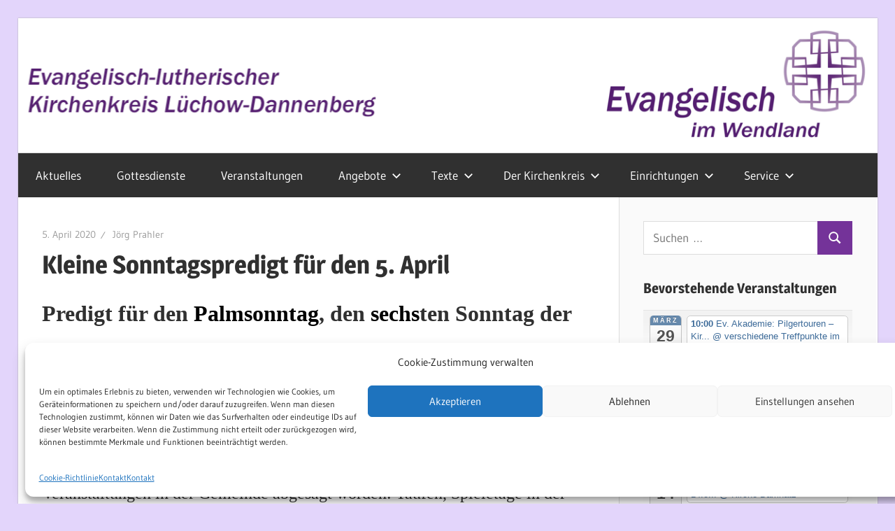

--- FILE ---
content_type: text/html; charset=UTF-8
request_url: https://evangelisch-im-wendland.de/2020/04/05/kleine-sonntagspredigt-fuer-den-5-april/
body_size: 27827
content:
<!DOCTYPE html>
<html lang="de">

<head>
<meta charset="UTF-8">
<meta name="viewport" content="width=device-width, initial-scale=1">
<link rel="profile" href="https://gmpg.org/xfn/11">
<link rel="pingback" href="https://evangelisch-im-wendland.de/xmlrpc.php">

<title>Kleine Sonntagspredigt für den 5. April &#8211; Evangelisch-lutherischer Kirchenkreis Lüchow-Dannenberg</title>
<meta name='robots' content='max-image-preview:large' />
	<style>img:is([sizes="auto" i], [sizes^="auto," i]) { contain-intrinsic-size: 3000px 1500px }</style>
	
		<!-- Meta Tag Manager -->
		<meta name="og:type" content="webssite" />
		<meta name="og:title" content="Kleine Sonntagspredigt für den 5. April" />
		<meta name="og:description" content="Predigt für den Palmsonntag, den sechsten Sonntag der Passionszeit Ist das wirklich nötig? In den letzten Tagen und Wochen sind schon viele wichtige Gottesdienste und Veranstaltungen in der Gemeinde abgesagt worden: Taufen, Spieletage in der Langendorfer Kirche, ein Familiengottesdienst… Heute fällt der Gottesdienst mit den Predigten von Künstlerinnen und Künstlern" />
		<meta name="og:locale" content="de_DE_formal" />
		<meta name="og:site_name" content="Evangelisch-lutherischer Kirchenkreis Lüchow-Dannenberg" />
		<meta name="author" content="Evangelisch-lutherischer Kirchenkreis Lüchow-Dannenberg" />
		<meta name="description" content="Evangelisch im Wendland" />
		<!-- / Meta Tag Manager -->
<link rel="alternate" type="application/rss+xml" title="Evangelisch-lutherischer Kirchenkreis Lüchow-Dannenberg &raquo; Feed" href="https://evangelisch-im-wendland.de/feed/" />
<link rel="alternate" type="application/rss+xml" title="Evangelisch-lutherischer Kirchenkreis Lüchow-Dannenberg &raquo; Kommentar-Feed" href="https://evangelisch-im-wendland.de/comments/feed/" />
<script type="text/javascript">
/* <![CDATA[ */
window._wpemojiSettings = {"baseUrl":"https:\/\/s.w.org\/images\/core\/emoji\/16.0.1\/72x72\/","ext":".png","svgUrl":"https:\/\/s.w.org\/images\/core\/emoji\/16.0.1\/svg\/","svgExt":".svg","source":{"concatemoji":"https:\/\/evangelisch-im-wendland.de\/wp-includes\/js\/wp-emoji-release.min.js?ver=a94b5ed4e013e82fdc883e4a64acfe11"}};
/*! This file is auto-generated */
!function(s,n){var o,i,e;function c(e){try{var t={supportTests:e,timestamp:(new Date).valueOf()};sessionStorage.setItem(o,JSON.stringify(t))}catch(e){}}function p(e,t,n){e.clearRect(0,0,e.canvas.width,e.canvas.height),e.fillText(t,0,0);var t=new Uint32Array(e.getImageData(0,0,e.canvas.width,e.canvas.height).data),a=(e.clearRect(0,0,e.canvas.width,e.canvas.height),e.fillText(n,0,0),new Uint32Array(e.getImageData(0,0,e.canvas.width,e.canvas.height).data));return t.every(function(e,t){return e===a[t]})}function u(e,t){e.clearRect(0,0,e.canvas.width,e.canvas.height),e.fillText(t,0,0);for(var n=e.getImageData(16,16,1,1),a=0;a<n.data.length;a++)if(0!==n.data[a])return!1;return!0}function f(e,t,n,a){switch(t){case"flag":return n(e,"\ud83c\udff3\ufe0f\u200d\u26a7\ufe0f","\ud83c\udff3\ufe0f\u200b\u26a7\ufe0f")?!1:!n(e,"\ud83c\udde8\ud83c\uddf6","\ud83c\udde8\u200b\ud83c\uddf6")&&!n(e,"\ud83c\udff4\udb40\udc67\udb40\udc62\udb40\udc65\udb40\udc6e\udb40\udc67\udb40\udc7f","\ud83c\udff4\u200b\udb40\udc67\u200b\udb40\udc62\u200b\udb40\udc65\u200b\udb40\udc6e\u200b\udb40\udc67\u200b\udb40\udc7f");case"emoji":return!a(e,"\ud83e\udedf")}return!1}function g(e,t,n,a){var r="undefined"!=typeof WorkerGlobalScope&&self instanceof WorkerGlobalScope?new OffscreenCanvas(300,150):s.createElement("canvas"),o=r.getContext("2d",{willReadFrequently:!0}),i=(o.textBaseline="top",o.font="600 32px Arial",{});return e.forEach(function(e){i[e]=t(o,e,n,a)}),i}function t(e){var t=s.createElement("script");t.src=e,t.defer=!0,s.head.appendChild(t)}"undefined"!=typeof Promise&&(o="wpEmojiSettingsSupports",i=["flag","emoji"],n.supports={everything:!0,everythingExceptFlag:!0},e=new Promise(function(e){s.addEventListener("DOMContentLoaded",e,{once:!0})}),new Promise(function(t){var n=function(){try{var e=JSON.parse(sessionStorage.getItem(o));if("object"==typeof e&&"number"==typeof e.timestamp&&(new Date).valueOf()<e.timestamp+604800&&"object"==typeof e.supportTests)return e.supportTests}catch(e){}return null}();if(!n){if("undefined"!=typeof Worker&&"undefined"!=typeof OffscreenCanvas&&"undefined"!=typeof URL&&URL.createObjectURL&&"undefined"!=typeof Blob)try{var e="postMessage("+g.toString()+"("+[JSON.stringify(i),f.toString(),p.toString(),u.toString()].join(",")+"));",a=new Blob([e],{type:"text/javascript"}),r=new Worker(URL.createObjectURL(a),{name:"wpTestEmojiSupports"});return void(r.onmessage=function(e){c(n=e.data),r.terminate(),t(n)})}catch(e){}c(n=g(i,f,p,u))}t(n)}).then(function(e){for(var t in e)n.supports[t]=e[t],n.supports.everything=n.supports.everything&&n.supports[t],"flag"!==t&&(n.supports.everythingExceptFlag=n.supports.everythingExceptFlag&&n.supports[t]);n.supports.everythingExceptFlag=n.supports.everythingExceptFlag&&!n.supports.flag,n.DOMReady=!1,n.readyCallback=function(){n.DOMReady=!0}}).then(function(){return e}).then(function(){var e;n.supports.everything||(n.readyCallback(),(e=n.source||{}).concatemoji?t(e.concatemoji):e.wpemoji&&e.twemoji&&(t(e.twemoji),t(e.wpemoji)))}))}((window,document),window._wpemojiSettings);
/* ]]> */
</script>
<link rel='stylesheet' id='ai1ec_style-css' href='//evangelisch-im-wendland.de/wp-content/plugins/all-in-one-event-calendar/cache/ef3e5ce0_ai1ec_parsed_css.css?ver=3.0.0' type='text/css' media='all' />
<link rel='stylesheet' id='wellington-theme-fonts-css' href='https://evangelisch-im-wendland.de/wp-content/fonts/cebea8f6706c4fcdb101ccbca2fa6ec4.css?ver=20201110' type='text/css' media='all' />
<link rel='stylesheet' id='sbi_styles-css' href='https://evangelisch-im-wendland.de/wp-content/plugins/instagram-feed/css/sbi-styles.min.css?ver=6.10.0' type='text/css' media='all' />
<style id='wp-emoji-styles-inline-css' type='text/css'>

	img.wp-smiley, img.emoji {
		display: inline !important;
		border: none !important;
		box-shadow: none !important;
		height: 1em !important;
		width: 1em !important;
		margin: 0 0.07em !important;
		vertical-align: -0.1em !important;
		background: none !important;
		padding: 0 !important;
	}
</style>
<link rel='stylesheet' id='secondline-psb-subscribe-button-styles-css' href='https://evangelisch-im-wendland.de/wp-content/plugins/podcast-subscribe-buttons/assets/css/secondline-psb-styles.css?ver=a94b5ed4e013e82fdc883e4a64acfe11' type='text/css' media='all' />
<link rel='stylesheet' id='cmplz-general-css' href='https://evangelisch-im-wendland.de/wp-content/plugins/complianz-gdpr/assets/css/cookieblocker.min.css?ver=1766011017' type='text/css' media='all' />
<link rel='stylesheet' id='wellington-stylesheet-css' href='https://evangelisch-im-wendland.de/wp-content/themes/wellington/style.css?ver=2.2.0' type='text/css' media='all' />
<style id='wellington-stylesheet-inline-css' type='text/css'>
.site-title, .site-description { position: absolute; clip: rect(1px, 1px, 1px, 1px); width: 1px; height: 1px; overflow: hidden; }
</style>
<link rel='stylesheet' id='wellington-safari-flexbox-fixes-css' href='https://evangelisch-im-wendland.de/wp-content/themes/wellington/assets/css/safari-flexbox-fixes.css?ver=20200420' type='text/css' media='all' />
<link rel='stylesheet' id='video-js-css' href='https://evangelisch-im-wendland.de/wp-content/plugins/video-embed-thumbnail-generator/video-js/video-js.min.css?ver=8.3.0' type='text/css' media='all' />
<link rel='stylesheet' id='video-js-kg-skin-css' href='https://evangelisch-im-wendland.de/wp-content/plugins/video-embed-thumbnail-generator/video-js/kg-video-js-skin.css?ver=4.10.3' type='text/css' media='all' />
<link rel='stylesheet' id='kgvid_video_styles-css' href='https://evangelisch-im-wendland.de/wp-content/plugins/video-embed-thumbnail-generator/src/public/css/videopack-styles.css?ver=4.10.3' type='text/css' media='all' />
<script type="text/javascript" src="https://evangelisch-im-wendland.de/wp-includes/js/jquery/jquery.min.js?ver=3.7.1" id="jquery-core-js"></script>
<script type="text/javascript" src="https://evangelisch-im-wendland.de/wp-includes/js/jquery/jquery-migrate.min.js?ver=3.4.1" id="jquery-migrate-js"></script>
<script type="text/javascript" id="3d-flip-book-client-locale-loader-js-extra">
/* <![CDATA[ */
var FB3D_CLIENT_LOCALE = {"ajaxurl":"https:\/\/evangelisch-im-wendland.de\/wp-admin\/admin-ajax.php","dictionary":{"Table of contents":"Table of contents","Close":"Close","Bookmarks":"Bookmarks","Thumbnails":"Thumbnails","Search":"Search","Share":"Share","Facebook":"Facebook","Twitter":"Twitter","Email":"Email","Play":"Play","Previous page":"Previous page","Next page":"Next page","Zoom in":"Zoom in","Zoom out":"Zoom out","Fit view":"Fit view","Auto play":"Auto play","Full screen":"Full screen","More":"More","Smart pan":"Smart pan","Single page":"Single page","Sounds":"Sounds","Stats":"Stats","Print":"Print","Download":"Download","Goto first page":"Goto first page","Goto last page":"Goto last page"},"images":"https:\/\/evangelisch-im-wendland.de\/wp-content\/plugins\/interactive-3d-flipbook-powered-physics-engine\/assets\/images\/","jsData":{"urls":[],"posts":{"ids_mis":[],"ids":[]},"pages":[],"firstPages":[],"bookCtrlProps":[],"bookTemplates":[]},"key":"3d-flip-book","pdfJS":{"pdfJsLib":"https:\/\/evangelisch-im-wendland.de\/wp-content\/plugins\/interactive-3d-flipbook-powered-physics-engine\/assets\/js\/pdf.min.js?ver=4.3.136","pdfJsWorker":"https:\/\/evangelisch-im-wendland.de\/wp-content\/plugins\/interactive-3d-flipbook-powered-physics-engine\/assets\/js\/pdf.worker.js?ver=4.3.136","stablePdfJsLib":"https:\/\/evangelisch-im-wendland.de\/wp-content\/plugins\/interactive-3d-flipbook-powered-physics-engine\/assets\/js\/stable\/pdf.min.js?ver=2.5.207","stablePdfJsWorker":"https:\/\/evangelisch-im-wendland.de\/wp-content\/plugins\/interactive-3d-flipbook-powered-physics-engine\/assets\/js\/stable\/pdf.worker.js?ver=2.5.207","pdfJsCMapUrl":"https:\/\/evangelisch-im-wendland.de\/wp-content\/plugins\/interactive-3d-flipbook-powered-physics-engine\/assets\/cmaps\/"},"cacheurl":"https:\/\/evangelisch-im-wendland.de\/wp-content\/uploads\/3d-flip-book\/cache\/","pluginsurl":"https:\/\/evangelisch-im-wendland.de\/wp-content\/plugins\/","pluginurl":"https:\/\/evangelisch-im-wendland.de\/wp-content\/plugins\/interactive-3d-flipbook-powered-physics-engine\/","thumbnailSize":{"width":"150","height":"150"},"version":"1.16.17"};
/* ]]> */
</script>
<script type="text/javascript" src="https://evangelisch-im-wendland.de/wp-content/plugins/interactive-3d-flipbook-powered-physics-engine/assets/js/client-locale-loader.js?ver=1.16.17" id="3d-flip-book-client-locale-loader-js" async="async" data-wp-strategy="async"></script>
<!--[if lt IE 9]>
<script type="text/javascript" src="https://evangelisch-im-wendland.de/wp-content/themes/wellington/assets/js/html5shiv.min.js?ver=3.7.3" id="html5shiv-js"></script>
<![endif]-->
<script type="text/javascript" src="https://evangelisch-im-wendland.de/wp-content/themes/wellington/assets/js/svgxuse.min.js?ver=1.2.6" id="svgxuse-js"></script>
<link rel="https://api.w.org/" href="https://evangelisch-im-wendland.de/wp-json/" /><link rel="alternate" title="JSON" type="application/json" href="https://evangelisch-im-wendland.de/wp-json/wp/v2/posts/13351" /><link rel="canonical" href="https://evangelisch-im-wendland.de/2020/04/05/kleine-sonntagspredigt-fuer-den-5-april/" />
<link rel="alternate" title="oEmbed (JSON)" type="application/json+oembed" href="https://evangelisch-im-wendland.de/wp-json/oembed/1.0/embed?url=https%3A%2F%2Fevangelisch-im-wendland.de%2F2020%2F04%2F05%2Fkleine-sonntagspredigt-fuer-den-5-april%2F" />
<link rel="alternate" title="oEmbed (XML)" type="text/xml+oembed" href="https://evangelisch-im-wendland.de/wp-json/oembed/1.0/embed?url=https%3A%2F%2Fevangelisch-im-wendland.de%2F2020%2F04%2F05%2Fkleine-sonntagspredigt-fuer-den-5-april%2F&#038;format=xml" />
		<style type="text/css">.pp-podcast {opacity: 0;}</style>
					<style>.cmplz-hidden {
					display: none !important;
				}</style><!-- Analytics by WP Statistics - https://wp-statistics.com -->
<style type="text/css" id="custom-background-css">
body.custom-background { background-color: #e3d5fb; }
</style>
	<link rel="icon" href="https://evangelisch-im-wendland.de/wp-content/uploads/2020/03/cropped-favicon-32x32.png" sizes="32x32" />
<link rel="icon" href="https://evangelisch-im-wendland.de/wp-content/uploads/2020/03/cropped-favicon-192x192.png" sizes="192x192" />
<link rel="apple-touch-icon" href="https://evangelisch-im-wendland.de/wp-content/uploads/2020/03/cropped-favicon-180x180.png" />
<meta name="msapplication-TileImage" content="https://evangelisch-im-wendland.de/wp-content/uploads/2020/03/cropped-favicon-270x270.png" />
		<style type="text/css" id="wp-custom-css">
			a:link, a:visited {
  color: #3d6b99;
}
a:hover {
	color: #ff4b33;
}

p {
	margin-bottom: 0;
}

.site-main .sticky {
	border-left: 5px solid #743399;
  padding-left: 10px;
	background-color: #f2f7fc
}

.more-link {
	border-bottom: 5px solid #743399;
	background: transparent;
	padding: 0.12em 0.25em;
}
.more-link:link, .more-link:visited {
  	border-bottom: 5px solid #743399;
    color: #743399;
}
.more-link:hover {
	border-bottom: 5px solid #ff4b33;
	background: transparent;
}

.header-main {
	padding: 0 0;
}

.site-branding .custom-logo {
	margin: 0 0 0 0;
}

.pagination a:hover, .pagination a:active, .pagination .current, .search-submit:hover, button, input[type="button"], input[type="reset"], input[type="submit"] {
	background: #743399;
}

.entry-categories .meta-categories a {
	background: #d0d0d0;
}

.entry-categories .meta-categories a:hover {
	background: #743399;
	color: white;
}

.widget_tag_cloud .tagcloud a:link, .entry-tags .meta-tags a:link, .entry-tags .meta-tags a:visited {
    color: #303030;
}

.widget_tag_cloud .tagcloud a:visited, .widget_tag_cloud .tagcloud a:hover {
	background: #743399;
	color: white;
}
.primary-navigation-wrap {
    margin-top: 0px;
}

.playlist-colour {
  background: rgba(167, 167, 167, 0.15) !important;
}
div.jp-play-time, div.jp-total-time, div.statusMI {
	font-size: 18px !important;	
}
div.jp-total-time {
	bottom: 75px;
}
.innertab {
	background-color: rgba(167, 167, 167, 0.15) !important;
}
.a-mjp {
	color: #000000 !important;
}
.a-mjp.mp3j_A_current {
	color: #743399 !important;
}
.MI-image.Himg img {
	height: 110px !important;
}		</style>
		</head>

<body data-rsssl=1 data-cmplz=1 class="wp-singular post-template-default single single-post postid-13351 single-format-standard custom-background wp-custom-logo wp-embed-responsive wp-theme-wellington post-layout-one-column">

	
	<div id="header-top" class="header-bar-wrap"></div>

	<div id="page" class="hfeed site">

		<a class="skip-link screen-reader-text" href="#content">Zum Inhalt springen</a>

		
		<header id="masthead" class="site-header clearfix" role="banner">

			<div class="header-main container clearfix">

				<div id="logo" class="site-branding clearfix">

					<a href="https://evangelisch-im-wendland.de/" class="custom-logo-link" rel="home"><img width="1280" height="200" src="https://evangelisch-im-wendland.de/wp-content/uploads/2020/10/Webseite-Header.png" class="custom-logo" alt="Evangelisch-lutherischer Kirchenkreis Lüchow-Dannenberg" decoding="async" fetchpriority="high" srcset="https://evangelisch-im-wendland.de/wp-content/uploads/2020/10/Webseite-Header.png 1280w, https://evangelisch-im-wendland.de/wp-content/uploads/2020/10/Webseite-Header-300x47.png 300w, https://evangelisch-im-wendland.de/wp-content/uploads/2020/10/Webseite-Header-1024x160.png 1024w, https://evangelisch-im-wendland.de/wp-content/uploads/2020/10/Webseite-Header-768x120.png 768w" sizes="(max-width: 1280px) 100vw, 1280px" /></a>					
			<p class="site-title"><a href="https://evangelisch-im-wendland.de/" rel="home">Evangelisch-lutherischer Kirchenkreis Lüchow-Dannenberg</a></p>

								
			<p class="site-description">Evangelisch im Wendland</p>

			
				</div><!-- .site-branding -->

				<div class="header-widgets clearfix">

					
				</div><!-- .header-widgets -->

			</div><!-- .header-main -->

			

	<div id="main-navigation-wrap" class="primary-navigation-wrap">

		
		<button class="primary-menu-toggle menu-toggle" aria-controls="primary-menu" aria-expanded="false" >
			<svg class="icon icon-menu" aria-hidden="true" role="img"> <use xlink:href="https://evangelisch-im-wendland.de/wp-content/themes/wellington/assets/icons/genericons-neue.svg#menu"></use> </svg><svg class="icon icon-close" aria-hidden="true" role="img"> <use xlink:href="https://evangelisch-im-wendland.de/wp-content/themes/wellington/assets/icons/genericons-neue.svg#close"></use> </svg>			<span class="menu-toggle-text">Navigation</span>
		</button>

		<div class="primary-navigation">

			<nav id="site-navigation" class="main-navigation" role="navigation"  aria-label="Primäres Menü">

				<ul id="primary-menu" class="menu"><li id="menu-item-2762" class="menu-item menu-item-type-custom menu-item-object-custom menu-item-home menu-item-2762"><a href="https://evangelisch-im-wendland.de/">Aktuelles</a></li>
<li id="menu-item-17809" class="menu-item menu-item-type-post_type menu-item-object-page menu-item-17809"><a href="https://evangelisch-im-wendland.de/gottesdienste/">Gottesdienste</a></li>
<li id="menu-item-2794" class="menu-item menu-item-type-post_type menu-item-object-page menu-item-2794"><a href="https://evangelisch-im-wendland.de/kalender/">Veranstaltungen</a></li>
<li id="menu-item-2813" class="menu-item menu-item-type-post_type menu-item-object-page menu-item-has-children menu-item-2813"><a href="https://evangelisch-im-wendland.de/kirchliche-dienste/">Angebote<svg class="icon icon-expand" aria-hidden="true" role="img"> <use xlink:href="https://evangelisch-im-wendland.de/wp-content/themes/wellington/assets/icons/genericons-neue.svg#expand"></use> </svg></a>
<ul class="sub-menu">
	<li id="menu-item-15721" class="menu-item menu-item-type-post_type menu-item-object-page menu-item-15721"><a href="https://evangelisch-im-wendland.de/seelsorge-in-corona-zeiten/">Seelsorge</a></li>
	<li id="menu-item-15724" class="menu-item menu-item-type-post_type menu-item-object-post menu-item-15724"><a href="https://evangelisch-im-wendland.de/2020/04/16/telefon-andachten/">Telefon-Andachten</a></li>
	<li id="menu-item-2798" class="menu-item menu-item-type-post_type menu-item-object-page menu-item-2798"><a href="https://evangelisch-im-wendland.de/jugendarbeitdbg/">Evangelische Jugend</a></li>
	<li id="menu-item-2801" class="menu-item menu-item-type-post_type menu-item-object-page menu-item-2801"><a href="https://evangelisch-im-wendland.de/kirchliche-dienste/seniorenarbeit/">Seniorenarbeit</a></li>
	<li id="menu-item-2800" class="menu-item menu-item-type-post_type menu-item-object-page menu-item-2800"><a href="https://evangelisch-im-wendland.de/kirchenmusik/">Kirchenmusik</a></li>
	<li id="menu-item-2796" class="menu-item menu-item-type-post_type menu-item-object-page menu-item-has-children menu-item-2796"><a href="https://evangelisch-im-wendland.de/kirchliche-dienste/beratung-seelsorge/">Beratung / Seelsorge<svg class="icon icon-expand" aria-hidden="true" role="img"> <use xlink:href="https://evangelisch-im-wendland.de/wp-content/themes/wellington/assets/icons/genericons-neue.svg#expand"></use> </svg></a>
	<ul class="sub-menu">
		<li id="menu-item-15642" class="menu-item menu-item-type-post_type menu-item-object-page menu-item-15642"><a href="https://evangelisch-im-wendland.de/kirchliche-dienste/diakonisches-werk/sozialberatung/">Soziale Beratung</a></li>
		<li id="menu-item-15643" class="menu-item menu-item-type-post_type menu-item-object-page menu-item-15643"><a href="https://evangelisch-im-wendland.de/kirchliche-dienste/diakonisches-werk/schwangerschaftskonfliktberatung-sozialberatung-fuer-schwangere/">Schwangeren- und Schwangerschaftskonfliktberatung</a></li>
		<li id="menu-item-2832" class="menu-item menu-item-type-post_type menu-item-object-page menu-item-2832"><a href="https://evangelisch-im-wendland.de/kirchliche-dienste/beratung-seelsorge/seelsorge-in-gemeinden/">Seelsorge in Gemeinden</a></li>
		<li id="menu-item-2830" class="menu-item menu-item-type-post_type menu-item-object-page menu-item-has-children menu-item-2830"><a href="https://evangelisch-im-wendland.de/kirchliche-dienste/beratung-seelsorge/notfallseelsorge/">Notfallseelsorge<svg class="icon icon-expand" aria-hidden="true" role="img"> <use xlink:href="https://evangelisch-im-wendland.de/wp-content/themes/wellington/assets/icons/genericons-neue.svg#expand"></use> </svg></a>
		<ul class="sub-menu">
			<li id="menu-item-2809" class="menu-item menu-item-type-post_type menu-item-object-page menu-item-2809"><a href="https://evangelisch-im-wendland.de/kirchliche-dienste/beratung-seelsorge/notfallseelsorge/jahresberichte/">Jahresberichte</a></li>
			<li id="menu-item-2810" class="menu-item menu-item-type-post_type menu-item-object-page menu-item-2810"><a href="https://evangelisch-im-wendland.de/kirchliche-dienste/beratung-seelsorge/notfallseelsorge/sprengelbeauftragter-fur-notfallseelsorge/">Sprengelbeauftragter für Notfallseelsorge</a></li>
		</ul>
</li>
		<li id="menu-item-2831" class="menu-item menu-item-type-post_type menu-item-object-page menu-item-2831"><a href="https://evangelisch-im-wendland.de/kirchliche-dienste/beratung-seelsorge/krankenhausseelsorge/">Evangelische Seelsorge im Krankenhaus</a></li>
	</ul>
</li>
	<li id="menu-item-15645" class="menu-item menu-item-type-post_type menu-item-object-page menu-item-has-children menu-item-15645"><a href="https://evangelisch-im-wendland.de/bildung/">Bildung<svg class="icon icon-expand" aria-hidden="true" role="img"> <use xlink:href="https://evangelisch-im-wendland.de/wp-content/themes/wellington/assets/icons/genericons-neue.svg#expand"></use> </svg></a>
	<ul class="sub-menu">
		<li id="menu-item-15646" class="menu-item menu-item-type-post_type menu-item-object-page menu-item-15646"><a href="https://evangelisch-im-wendland.de/kirchliche-dienste/diakonisches-werk/elternforum-mobile-familienbildung/">Elternforum – Mobile Familienbildung</a></li>
		<li id="menu-item-15647" class="menu-item menu-item-type-post_type menu-item-object-page menu-item-15647"><a href="https://evangelisch-im-wendland.de/akademie">Ev. Akademie im Wendland</a></li>
	</ul>
</li>
	<li id="menu-item-15495" class="menu-item menu-item-type-post_type menu-item-object-page menu-item-has-children menu-item-15495"><a href="https://evangelisch-im-wendland.de/der-kirchenkreis/mitmachen/">Mitmachen / Ehrenamt<svg class="icon icon-expand" aria-hidden="true" role="img"> <use xlink:href="https://evangelisch-im-wendland.de/wp-content/themes/wellington/assets/icons/genericons-neue.svg#expand"></use> </svg></a>
	<ul class="sub-menu">
		<li id="menu-item-2803" class="menu-item menu-item-type-post_type menu-item-object-page menu-item-2803"><a href="https://evangelisch-im-wendland.de/kirchliche-dienste/diakonisches-werk/ferienaktion-fur-kinder-aus-der-tschernobylregion/">Ferienaktion für Kinder aus der Tschernobylregion</a></li>
	</ul>
</li>
	<li id="menu-item-21344" class="menu-item menu-item-type-post_type menu-item-object-page menu-item-21344"><a href="https://evangelisch-im-wendland.de/ueberregionale-angebote/">Überregionale Angebote</a></li>
</ul>
</li>
<li id="menu-item-15498" class="menu-item menu-item-type-post_type menu-item-object-page menu-item-has-children menu-item-15498"><a href="https://evangelisch-im-wendland.de/texte-und-positionen/">Texte<svg class="icon icon-expand" aria-hidden="true" role="img"> <use xlink:href="https://evangelisch-im-wendland.de/wp-content/themes/wellington/assets/icons/genericons-neue.svg#expand"></use> </svg></a>
<ul class="sub-menu">
	<li id="menu-item-15681" class="menu-item menu-item-type-custom menu-item-object-custom menu-item-has-children menu-item-15681"><a href="/?angedacht-latest">Angedacht<svg class="icon icon-expand" aria-hidden="true" role="img"> <use xlink:href="https://evangelisch-im-wendland.de/wp-content/themes/wellington/assets/icons/genericons-neue.svg#expand"></use> </svg></a>
	<ul class="sub-menu">
		<li id="menu-item-15503" class="menu-item menu-item-type-taxonomy menu-item-object-category menu-item-15503"><a href="https://evangelisch-im-wendland.de/category/angedacht/">Archiv</a></li>
	</ul>
</li>
	<li id="menu-item-15499" class="menu-item menu-item-type-post_type menu-item-object-page menu-item-15499"><a href="https://evangelisch-im-wendland.de/der-kirchenkreis/kirche-und-kernenergie/">Kirche und Kernenergie</a></li>
	<li id="menu-item-2820" class="menu-item menu-item-type-post_type menu-item-object-page menu-item-2820"><a href="https://evangelisch-im-wendland.de/service/kirche-und-geld/">Kirche und Geld</a></li>
	<li id="menu-item-15508" class="menu-item menu-item-type-post_type menu-item-object-page menu-item-15508"><a href="https://evangelisch-im-wendland.de/der-kirchenkreis/links/erfahrungsberichte-fluechtlinge/">Erfahrungsberichte Flüchtlinge</a></li>
</ul>
</li>
<li id="menu-item-2763" class="menu-item menu-item-type-post_type menu-item-object-page menu-item-has-children menu-item-2763"><a href="https://evangelisch-im-wendland.de/der-kirchenkreis/">Der Kirchenkreis<svg class="icon icon-expand" aria-hidden="true" role="img"> <use xlink:href="https://evangelisch-im-wendland.de/wp-content/themes/wellington/assets/icons/genericons-neue.svg#expand"></use> </svg></a>
<ul class="sub-menu">
	<li id="menu-item-2769" class="menu-item menu-item-type-post_type menu-item-object-page menu-item-has-children menu-item-2769"><a href="https://evangelisch-im-wendland.de/regionen/">Gemeinden<svg class="icon icon-expand" aria-hidden="true" role="img"> <use xlink:href="https://evangelisch-im-wendland.de/wp-content/themes/wellington/assets/icons/genericons-neue.svg#expand"></use> </svg></a>
	<ul class="sub-menu">
		<li id="menu-item-2770" class="menu-item menu-item-type-post_type menu-item-object-page menu-item-2770"><a href="https://evangelisch-im-wendland.de/regionen/gemeinden-von-b-z/">Gemeinden von A-Z</a></li>
		<li id="menu-item-2771" class="menu-item menu-item-type-post_type menu-item-object-page menu-item-has-children menu-item-2771"><a href="https://evangelisch-im-wendland.de/regionen/region-mitte/">Gesamtkirchengemeinde Lüchow-Plate<svg class="icon icon-expand" aria-hidden="true" role="img"> <use xlink:href="https://evangelisch-im-wendland.de/wp-content/themes/wellington/assets/icons/genericons-neue.svg#expand"></use> </svg></a>
		<ul class="sub-menu">
			<li id="menu-item-20286" class="menu-item menu-item-type-custom menu-item-object-custom menu-item-20286"><a href="https://www.ev-kirche-luechow.de/">Gemeinde Lüchow mit Jeetzel und Kolborn</a></li>
			<li id="menu-item-20287" class="menu-item menu-item-type-custom menu-item-object-custom menu-item-20287"><a href="https://marienkirche-plate.wir-e.de/aktuelles">Gemeinde Plate</a></li>
		</ul>
</li>
		<li id="menu-item-2775" class="menu-item menu-item-type-post_type menu-item-object-page menu-item-has-children menu-item-2775"><a href="https://evangelisch-im-wendland.de/regionen/bereich-elbtalaue/">Bereich Elbtalaue<svg class="icon icon-expand" aria-hidden="true" role="img"> <use xlink:href="https://evangelisch-im-wendland.de/wp-content/themes/wellington/assets/icons/genericons-neue.svg#expand"></use> </svg></a>
		<ul class="sub-menu">
			<li id="menu-item-19022" class="menu-item menu-item-type-custom menu-item-object-custom menu-item-19022"><a href="https://kg-dannenberg.wir-e.de/">Gemeinde Dannenberg</a></li>
			<li id="menu-item-2774" class="menu-item menu-item-type-post_type menu-item-object-page menu-item-2774"><a href="https://evangelisch-im-wendland.de/regionen/bereich-elbtalaue/gemeinde-quickborn/">Gesamtkirchengemeinde Damnatz-Langendorf-Quickborn</a></li>
			<li id="menu-item-2776" class="menu-item menu-item-type-post_type menu-item-object-page menu-item-2776"><a href="https://evangelisch-im-wendland.de/regionen/bereich-elbtalaue">Gesamtkirchengemeinde Nord</a></li>
		</ul>
</li>
		<li id="menu-item-2780" class="menu-item menu-item-type-post_type menu-item-object-page menu-item-has-children menu-item-2780"><a href="https://evangelisch-im-wendland.de/regionen/region-ost/">Region Ost<svg class="icon icon-expand" aria-hidden="true" role="img"> <use xlink:href="https://evangelisch-im-wendland.de/wp-content/themes/wellington/assets/icons/genericons-neue.svg#expand"></use> </svg></a>
		<ul class="sub-menu">
			<li id="menu-item-2783" class="menu-item menu-item-type-post_type menu-item-object-page menu-item-has-children menu-item-2783"><a href="https://evangelisch-im-wendland.de/regionen/region-ost/lemgowrebenstorfboesel/">„evangelisch SüdOst“ – Gemeinden Lemgow, Rebenstorf, Bösel, Woltersdorf, Lanze, Prezelle und Lomitz<svg class="icon icon-expand" aria-hidden="true" role="img"> <use xlink:href="https://evangelisch-im-wendland.de/wp-content/themes/wellington/assets/icons/genericons-neue.svg#expand"></use> </svg></a>
			<ul class="sub-menu">
				<li id="menu-item-2784" class="menu-item menu-item-type-post_type menu-item-object-page menu-item-2784"><a href="https://evangelisch-im-wendland.de/regionen/region-ost/lemgowrebenstorfboesel/zu-den-kirchen-und-kapellen/">Zu den Kirchen und Kapellen</a></li>
			</ul>
</li>
			<li id="menu-item-2785" class="menu-item menu-item-type-post_type menu-item-object-page menu-item-2785"><a href="https://evangelisch-im-wendland.de/regionen/region-ost/elbe-heide-seege">Kirchspiel Elbe-Heide-Seege</a></li>
		</ul>
</li>
		<li id="menu-item-2788" class="menu-item menu-item-type-post_type menu-item-object-page menu-item-has-children menu-item-2788"><a href="https://evangelisch-im-wendland.de/regionen/region-west/">Ev.-luth. Gesamtkirchengemeinde West im Kirchenkreis Lüchow-Dannenberg<svg class="icon icon-expand" aria-hidden="true" role="img"> <use xlink:href="https://evangelisch-im-wendland.de/wp-content/themes/wellington/assets/icons/genericons-neue.svg#expand"></use> </svg></a>
		<ul class="sub-menu">
			<li id="menu-item-2789" class="menu-item menu-item-type-post_type menu-item-object-page menu-item-has-children menu-item-2789"><a href="https://evangelisch-im-wendland.de/regionen/region-west/gemeinde-kusten/">Arbeitsgemeinschaft der Kirchengemeinden Küsten, Meuchefitz, Krummasel, Zebelin und Wittfeitzen<svg class="icon icon-expand" aria-hidden="true" role="img"> <use xlink:href="https://evangelisch-im-wendland.de/wp-content/themes/wellington/assets/icons/genericons-neue.svg#expand"></use> </svg></a>
			<ul class="sub-menu">
				<li id="menu-item-2828" class="menu-item menu-item-type-post_type menu-item-object-page menu-item-has-children menu-item-2828"><a href="https://evangelisch-im-wendland.de/regionen/region-west/gemeinde-kusten/unsere-kirchen/">Unsere Kirchen<svg class="icon icon-expand" aria-hidden="true" role="img"> <use xlink:href="https://evangelisch-im-wendland.de/wp-content/themes/wellington/assets/icons/genericons-neue.svg#expand"></use> </svg></a>
				<ul class="sub-menu">
					<li id="menu-item-2812" class="menu-item menu-item-type-post_type menu-item-object-page menu-item-2812"><a href="https://evangelisch-im-wendland.de/regionen/region-west/gemeinde-kusten/unsere-kirchen/kusten/">Friedenskirche Küsten</a></li>
					<li id="menu-item-2845" class="menu-item menu-item-type-post_type menu-item-object-page menu-item-2845"><a href="https://evangelisch-im-wendland.de/regionen/region-west/gemeinde-kusten/unsere-kirchen/krummasel/">Christus-Kirche Krummasel</a></li>
					<li id="menu-item-2847" class="menu-item menu-item-type-post_type menu-item-object-page menu-item-2847"><a href="https://evangelisch-im-wendland.de/regionen/region-west/gemeinde-kusten/unsere-kirchen/wittfeitzen/">Kirche Wittfeitzen</a></li>
					<li id="menu-item-2846" class="menu-item menu-item-type-post_type menu-item-object-page menu-item-2846"><a href="https://evangelisch-im-wendland.de/regionen/region-west/gemeinde-kusten/unsere-kirchen/zebelin/">Kirche Zebelin</a></li>
					<li id="menu-item-2834" class="menu-item menu-item-type-post_type menu-item-object-page menu-item-2834"><a href="https://evangelisch-im-wendland.de/regionen/region-west/gemeinde-kusten/unsere-kirchen/meuchefitz/">Kirche Meuchefitz</a></li>
				</ul>
</li>
			</ul>
</li>
			<li id="menu-item-2790" class="menu-item menu-item-type-post_type menu-item-object-page menu-item-2790"><a href="https://evangelisch-im-wendland.de/regionen/region-west/kirchengemeinden-clenze-bussau-bulitz-zeetze-mit-kapellengemeinde-dickfeitzen/">Kirchengemeinden Clenze/Bussau und Bülitz/Zeetze mit den Kapellen Luckau, Dickfeitzen und Gistenbeck</a></li>
			<li id="menu-item-2791" class="menu-item menu-item-type-post_type menu-item-object-page menu-item-2791"><a href="https://evangelisch-im-wendland.de/regionen/region-west/gemeinde-satemin/">Kirchengemeinden Wustrow und Satemin</a></li>
			<li id="menu-item-2792" class="menu-item menu-item-type-post_type menu-item-object-page menu-item-2792"><a href="https://evangelisch-im-wendland.de/regionen/region-west/pauluskirche-bergen-an-der-dumme/">Pauluskirche Bergen an der Dumme</a></li>
			<li id="menu-item-2793" class="menu-item menu-item-type-post_type menu-item-object-page menu-item-2793"><a href="https://evangelisch-im-wendland.de/regionen/region-west/gemeinde-schnega/">St. Michaelisgemeinde Schnega und Kapellen</a></li>
		</ul>
</li>
	</ul>
</li>
	<li id="menu-item-2764" class="menu-item menu-item-type-post_type menu-item-object-page menu-item-has-children menu-item-2764"><a href="https://evangelisch-im-wendland.de/der-kirchenkreis/selbstdarstellung/">Gremien<svg class="icon icon-expand" aria-hidden="true" role="img"> <use xlink:href="https://evangelisch-im-wendland.de/wp-content/themes/wellington/assets/icons/genericons-neue.svg#expand"></use> </svg></a>
	<ul class="sub-menu">
		<li id="menu-item-2765" class="menu-item menu-item-type-post_type menu-item-object-page menu-item-2765"><a href="https://evangelisch-im-wendland.de/der-kirchenkreis/kirchenkreissynode/">Kirchenkreissynode</a></li>
		<li id="menu-item-2767" class="menu-item menu-item-type-post_type menu-item-object-page menu-item-2767"><a href="https://evangelisch-im-wendland.de/der-kirchenkreis/selbstdarstellung/kirchenkreisvorstand/">Kirchenkreisvorstand</a></li>
		<li id="menu-item-2768" class="menu-item menu-item-type-post_type menu-item-object-page menu-item-2768"><a href="https://evangelisch-im-wendland.de/der-kirchenkreis/selbstdarstellung/synodale/">Landessynode</a></li>
		<li id="menu-item-15497" class="menu-item menu-item-type-post_type menu-item-object-page menu-item-15497"><a href="https://evangelisch-im-wendland.de/der-kirchenkreis/superintendentur/">Superintendentur</a></li>
		<li id="menu-item-15513" class="menu-item menu-item-type-post_type menu-item-object-page menu-item-15513"><a href="https://evangelisch-im-wendland.de/service/kirchenkreisamt/">Kirchenamt</a></li>
		<li id="menu-item-2823" class="menu-item menu-item-type-post_type menu-item-object-page menu-item-2823"><a href="https://evangelisch-im-wendland.de/service/mitarbeitervertretung-mav/">Mitarbeitervertretung (MAV)</a></li>
		<li id="menu-item-2821" class="menu-item menu-item-type-post_type menu-item-object-page menu-item-2821"><a href="https://evangelisch-im-wendland.de/service/gleichstellungsbeauftragter/">Gleichstellungsbeauftragte:r</a></li>
	</ul>
</li>
	<li id="menu-item-15496" class="menu-item menu-item-type-post_type menu-item-object-page menu-item-15496"><a href="https://evangelisch-im-wendland.de/der-kirchenkreis/stellenangebote/">Stellenangebote</a></li>
	<li id="menu-item-15507" class="menu-item menu-item-type-post_type menu-item-object-page menu-item-15507"><a href="https://evangelisch-im-wendland.de/der-kirchenkreis/links/">Links</a></li>
</ul>
</li>
<li id="menu-item-15506" class="menu-item menu-item-type-post_type menu-item-object-page menu-item-has-children menu-item-15506"><a href="https://evangelisch-im-wendland.de/einrichtungen/">Einrichtungen<svg class="icon icon-expand" aria-hidden="true" role="img"> <use xlink:href="https://evangelisch-im-wendland.de/wp-content/themes/wellington/assets/icons/genericons-neue.svg#expand"></use> </svg></a>
<ul class="sub-menu">
	<li id="menu-item-15530" class="menu-item menu-item-type-post_type menu-item-object-page menu-item-15530"><a href="https://evangelisch-im-wendland.de/evangelische-kindertagesstatten/neue-webseite/">Kindertagesstätten</a></li>
	<li id="menu-item-2811" class="menu-item menu-item-type-post_type menu-item-object-page menu-item-2811"><a href="https://evangelisch-im-wendland.de/kirchliche-dienste/diakonische-einrichtungen/altenheim-st-georg/">Altenheim St. Georg</a></li>
	<li id="menu-item-15651" class="menu-item menu-item-type-post_type menu-item-object-page menu-item-has-children menu-item-15651"><a href="https://evangelisch-im-wendland.de/diakonie/">Diakonie<svg class="icon icon-expand" aria-hidden="true" role="img"> <use xlink:href="https://evangelisch-im-wendland.de/wp-content/themes/wellington/assets/icons/genericons-neue.svg#expand"></use> </svg></a>
	<ul class="sub-menu">
		<li id="menu-item-2814" class="menu-item menu-item-type-post_type menu-item-object-page menu-item-2814"><a href="https://evangelisch-im-wendland.de/kirchliche-dienste/diakonisches-werk/">Diakonisches Werk</a></li>
		<li id="menu-item-2797" class="menu-item menu-item-type-post_type menu-item-object-page menu-item-has-children menu-item-2797"><a href="https://evangelisch-im-wendland.de/kirchliche-dienste/diakonische-einrichtungen/">Diakonische Einrichtungen<svg class="icon icon-expand" aria-hidden="true" role="img"> <use xlink:href="https://evangelisch-im-wendland.de/wp-content/themes/wellington/assets/icons/genericons-neue.svg#expand"></use> </svg></a>
		<ul class="sub-menu">
			<li id="menu-item-2829" class="menu-item menu-item-type-post_type menu-item-object-page menu-item-2829"><a href="https://evangelisch-im-wendland.de/kirchliche-dienste/diakonische-einrichtungen/diakoniestation-st-georg/">Diakoniestation</a></li>
		</ul>
</li>
	</ul>
</li>
	<li id="menu-item-2833" class="menu-item menu-item-type-post_type menu-item-object-page menu-item-2833"><a href="https://evangelisch-im-wendland.de/kirchliche-dienste/diakonische-einrichtungen/dorfhelferinnen/">Dorfhelferinnen</a></li>
	<li id="menu-item-15509" class="menu-item menu-item-type-post_type menu-item-object-page menu-item-has-children menu-item-15509"><a href="https://evangelisch-im-wendland.de/akademie">Ev. Akademie im Wendland<svg class="icon icon-expand" aria-hidden="true" role="img"> <use xlink:href="https://evangelisch-im-wendland.de/wp-content/themes/wellington/assets/icons/genericons-neue.svg#expand"></use> </svg></a>
	<ul class="sub-menu">
		<li id="menu-item-15510" class="menu-item menu-item-type-post_type menu-item-object-page menu-item-15510"><a href="https://evangelisch-im-wendland.de/bildung/akademie/aktuelle-projekte/">Aktuelle Projekte</a></li>
	</ul>
</li>
	<li id="menu-item-18903" class="menu-item menu-item-type-post_type menu-item-object-page menu-item-18903"><a href="https://evangelisch-im-wendland.de/kommunikationsunterstuetzung/">Kommunikationsunterstützung</a></li>
</ul>
</li>
<li id="menu-item-2815" class="menu-item menu-item-type-post_type menu-item-object-page menu-item-has-children menu-item-2815"><a href="https://evangelisch-im-wendland.de/service/">Service<svg class="icon icon-expand" aria-hidden="true" role="img"> <use xlink:href="https://evangelisch-im-wendland.de/wp-content/themes/wellington/assets/icons/genericons-neue.svg#expand"></use> </svg></a>
<ul class="sub-menu">
	<li id="menu-item-17805" class="menu-item menu-item-type-post_type menu-item-object-page menu-item-17805"><a href="https://evangelisch-im-wendland.de/service/kk-newsletter-archiv/">Newsletter</a></li>
	<li id="menu-item-2816" class="menu-item menu-item-type-post_type menu-item-object-page menu-item-2816"><a href="https://evangelisch-im-wendland.de/service/kircheneintritt/">Kircheneintritt</a></li>
	<li id="menu-item-2817" class="menu-item menu-item-type-post_type menu-item-object-page menu-item-2817"><a href="https://evangelisch-im-wendland.de/service/taufe/">Taufe</a></li>
	<li id="menu-item-2818" class="menu-item menu-item-type-post_type menu-item-object-page menu-item-2818"><a href="https://evangelisch-im-wendland.de/service/trauung/">Trauung</a></li>
	<li id="menu-item-2819" class="menu-item menu-item-type-post_type menu-item-object-page menu-item-2819"><a href="https://evangelisch-im-wendland.de/service/beerdigung/">Beerdigung</a></li>
	<li id="menu-item-2822" class="menu-item menu-item-type-post_type menu-item-object-page menu-item-2822"><a href="https://evangelisch-im-wendland.de/service/friedhofsfragen/">Friedhofsfragen</a></li>
	<li id="menu-item-15514" class="menu-item menu-item-type-post_type menu-item-object-page menu-item-15514"><a href="https://evangelisch-im-wendland.de/service/downloads/">Formulare / Downloads</a></li>
	<li id="menu-item-2826" class="menu-item menu-item-type-post_type menu-item-object-page menu-item-2826"><a href="https://evangelisch-im-wendland.de/service/kirchenaustritt/">Kirchenaustritt</a></li>
</ul>
</li>
</ul>			</nav><!-- #site-navigation -->

		</div><!-- .primary-navigation -->

	</div>



		</header><!-- #masthead -->

		
		
		
		
		<div id="content" class="site-content container clearfix">

	<section id="primary" class="content-single content-area">
		<main id="main" class="site-main" role="main">

		
<article id="post-13351" class="post-13351 post type-post status-publish format-standard hentry category-corona category-dalaqui category-damnatz category-langendorf category-quickborn category-texte">

	
	<header class="entry-header">

		<div class="entry-meta"><span class="meta-date"><a href="https://evangelisch-im-wendland.de/2020/04/05/kleine-sonntagspredigt-fuer-den-5-april/" title="08:29" rel="bookmark"><time class="entry-date published updated" datetime="2020-04-05T08:29:54+02:00">5. April 2020</time></a></span><span class="meta-author"> <span class="author vcard"><a class="url fn n" href="https://evangelisch-im-wendland.de/author/joerg-prahler/" title="Alle Beiträge von Jörg Prahler anzeigen" rel="author">Jörg Prahler</a></span></span></div>
		<h1 class="entry-title">Kleine Sonntagspredigt für den 5. April</h1>
	</header><!-- .entry-header -->

	<div class="entry-content clearfix">

		<p class="western"><span style="font-family: Times New Roman, serif;"><span style="font-size: xx-large;"><b>Predigt für den </b></span></span><span style="color: #000000;"><span style="font-family: Times New Roman, serif;"><span style="font-size: xx-large;"><span lang="de-DE"><b>Palmsonntag</b></span></span></span></span><span style="font-family: Times New Roman, serif;"><span style="font-size: xx-large;"><b>, den </b></span></span><span style="color: #000000;"><span style="font-family: Times New Roman, serif;"><span style="font-size: xx-large;"><span lang="de-DE"><b>sechs</b></span></span></span></span><span style="font-family: Times New Roman, serif;"><span style="font-size: xx-large;"><b>ten Sonntag der Passionszeit</b></span></span></p>
<p class="western"><span style="color: #000000;"><span style="font-family: Times New Roman, serif;"><span style="font-size: xx-large;"><span lang="de-DE"><b>Ist das wirklich nötig?</b></span></span></span></span></p>
<p class="western"><span style="font-family: Times New Roman, serif;"><span style="font-size: x-large;">In den letzten Tagen und Wochen sind schon viele wichtige Gottesdienste und Veranstaltungen in der Gemeinde abgesagt worden: Taufen, Spieletage in der Langendorfer Kirche, ein Familiengottesdienst… </span></span></p>
<p class="western"><span style="font-family: Times New Roman, serif;"><span style="font-size: x-large;">Heute f</span></span><span style="color: #000000;"><span style="font-family: Times New Roman, serif;"><span style="font-size: x-large;"><span lang="de-DE">äll</span></span></span></span><span style="font-family: Times New Roman, serif;"><span style="font-size: x-large;">t der Gottesdienst mit den Predigten von Künstlerinnen und Künstlern in Damnatz aus. Wir hätten bei schönstem Wetter im Ausstellungsraum des Skulpturengartens von Monika und Klaus Müller-Klug gesessen. </span></span><span style="color: #000000;"><span style="font-family: Times New Roman, serif;"><span style="font-size: x-large;"><span lang="de-DE">Umgeben von Skulpturen, Installationen und Gemälden</span></span></span></span><span style="font-family: Times New Roman, serif;"><span style="font-size: x-large;"> hätte es tolle Musik und ganz bestimmt spannende und vielleicht sogar aufregender Predigten gegeben. Predigten von M</span></span><span style="color: #000000;"><span style="font-family: Times New Roman, serif;"><span style="font-size: x-large;"><span lang="de-DE">ännern und Frauen</span></span></span></span><span style="font-family: Times New Roman, serif;"><span style="font-size: x-large;">, die ihre Zeit der Kunst widmen. Und die sicher einen besonderen und anderen Blick auf diesen kleinen Bibelfetzen gehabt hätten, den ich ihnen als Aufgabe, als Predigttext </span></span><span style="font-family: Times New Roman, serif;"><span style="font-size: x-large;">mit</span></span><span style="font-family: Times New Roman, serif;"><span style="font-size: x-large;">gegeben hatte.</span></span></p>
<p class="western"><span style="font-family: Times New Roman, serif;"><span style="font-size: x-large;">Nachher hätte</span></span><span style="color: #000000;"><span style="font-family: Times New Roman, serif;"><span style="font-size: x-large;"><span lang="de-DE">n wir</span></span></span></span><span style="font-family: Times New Roman, serif;"><span style="font-size: x-large;"> Kaffee und Kuchen gege</span></span><span style="color: #000000;"><span style="font-family: Times New Roman, serif;"><span style="font-size: x-large;"><span lang="de-DE">ss</span></span></span></span><span style="font-family: Times New Roman, serif;"><span style="font-size: x-large;">en und uns ganz </span></span><span style="color: #000000;"><span style="font-family: Times New Roman, serif;"><span style="font-size: x-large;"><span lang="de-DE">sicher viel zu erzählen gehabt</span></span></span></span><span style="font-family: Times New Roman, serif;"><span style="font-size: x-large;">.</span></span></p>
<p class="western"><span style="font-family: Times New Roman, serif;"><span style="font-size: x-large;">Und nun fällt der Gottesdienst aus. Oder besser: Er ist auf unbestimmte Zeit verschoben. Ich habe mich viel zu sehr in diese Idee verliebt, um das nicht später noch mal zu versuchen.</span></span></p>
<p class="western"><span style="font-family: Times New Roman, serif;"><span style="font-size: x-large;">Aber jetzt ist Corona-Zeit. Alle Versammlungen und alle Gottesdienste sind abgesagt. Außer solchen Gottesdiensten ohne Publikum fürs Internet und für das Fernsehen.</span></span></p>
<p class="western"><span style="font-family: Times New Roman, serif;"><span style="font-size: x-large;">Wir gehen auf Abstand. Wir bleiben zu Hause, damit wir uns nicht gegenseitig anstecken. Damit wir die Krankheit nicht weiter verbreiten. Und das ist gut so.</span></span></p>
<p class="western"><span style="font-family: Times New Roman, serif;"><span style="font-size: x-large;">Offen bleiben Arztpraxen, Supermärkte, Sparkassen, Bäcker, Apotheken. Nur das Nötigste. Was zum Überleben </span></span><span style="color: #000000;"><span style="font-family: Times New Roman, serif;"><span style="font-size: x-large;"><span lang="de-DE">nöt</span></span></span></span><span style="font-family: Times New Roman, serif;"><span style="font-size: x-large;">ig ist. Und deshalb bleiben Kirchen und Museen, Galerien, Theater, Hörsäle und Schulen zu, weil das alles nicht …</span></span></p>
<p class="western"><span style="font-family: Times New Roman, serif;"><span style="font-size: x-large;">Andere Zeit, andere Situation, anderer Ort:</span></span></p>
<p class="western">„<span style="font-family: Times New Roman, serif;"><span style="font-size: x-large;">Und als </span></span><span style="color: #000000;"><span style="font-family: Times New Roman, serif;"><span style="font-size: x-large;"><span lang="de-DE">Jesus</span></span></span></span><span style="font-family: Times New Roman, serif;"><span style="font-size: x-large;"> in Betanien war im Hause Simons des Aussätzigen und saß zu Tisch, da kam eine Frau, die hatte ein Alabastergefäß mit unverfälschtem, kostbarem Nardenöl, und sie zerbrach das Gefäß und goss das Öl auf sein Haupt.</span></span></p>
<p class="western"><span style="font-family: Times New Roman, serif;"><span style="font-size: x-large;">Da wurden einige unwillig und sprachen untereinander: ‚Was soll diese Vergeudung des Salböls? Man hätte dieses Öl für mehr als dreihundert Silbergroschen verkaufen können und das Geld den Armen geben.‘ Und sie fuhren sie an.</span></span></p>
<p class="western"><span style="font-family: Times New Roman, serif;"><span style="font-size: x-large;">Jesus aber sprach: ‚Lasst sie! Was bekümmert ihr sie? Sie hat ein gutes Werk an mir getan. Denn ihr habt allezeit Arme bei euch, und wenn ihr wollt, könnt ihr ihnen Gutes tun; mich aber habt ihr nicht allezeit. Sie hat getan, was sie konnte; sie hat meinen Leib im Voraus gesalbt zu meinem Begräbnis. Wahrlich, ich sage euch: Wo das Evangelium gepredigt wird in der ganzen Welt, da wird man auch das sagen zu ihrem Gedächtnis, was sie getan hat.‘ “ </span></span><span style="font-family: Times New Roman, serif;"><span style="font-size: medium;">(Markusevangelium, Kapitel 14, ab Vers 3)</span></span><span style="font-family: Times New Roman, serif;"><span style="font-size: x-large;">.</span></span></p>
<p class="western"><span style="font-family: Times New Roman, serif;"><span style="font-size: x-large;">Die Narde ist eine Pflanze die im Himalaya und dort erst ab einer Höhe von 4.000 Metern w</span></span><span style="font-family: Times New Roman, serif;"><span style="font-size: x-large;">ä</span></span><span style="font-family: Times New Roman, serif;"><span style="font-size: x-large;">chs</span></span><span style="font-family: Times New Roman, serif;"><span style="font-size: x-large;">t</span></span><span style="font-family: Times New Roman, serif;"><span style="font-size: x-large;">. Nardenöl musste aus Indien nach Palästina transportiert werden. So ein Fläschchen Nardenöl kostete dort dann ein Vermögen. 300 Silberstücke. Das was das das, was ein Tagelöhner in 10 Monaten verdiente.</span></span></p>
<p class="western"><span style="font-family: Times New Roman, serif;"><span style="font-size: x-large;">Tut das Not, Jesus so ein kostbares </span></span><span style="font-family: Times New Roman, serif;"><span style="font-size: x-large;">Duftö</span></span><span style="font-family: Times New Roman, serif;"><span style="font-size: x-large;">l auf den Kopf zu gießen? Hätte man das Geld nicht tatsächlich sinnvoller a</span></span><span style="color: #000000;"><span style="font-family: Times New Roman, serif;"><span style="font-size: x-large;"><span lang="de-DE">usgeb</span></span></span></span><span style="font-family: Times New Roman, serif;"><span style="font-size: x-large;">en und damit viel Gutes für die Armen tun können?</span></span></p>
<p class="western"><span style="font-family: Times New Roman, serif;"><span style="font-size: x-large;">Ich finde, das tat nicht Not. Und ganz bestimmt hätte man mit dem Geld Sinnvolleres anfangen können. Aber Jesus hatte die Frau ja auch nicht darum gebeten. Die Frau hat </span></span><span style="font-family: Times New Roman, serif;"><span style="font-size: x-large;">ihn </span></span><span style="font-family: Times New Roman, serif;"><span style="font-size: x-large;">vorher nicht gefragt, Jesus hat vorher davon nichts gewusst. So ist die ganze Sache passiert, bevor irgendwer etwas dagegen unternehmen konnte.</span></span></p>
<p class="western"><span style="font-family: Times New Roman, serif;"><span style="font-size: x-large;">Das Geschrei und das Gemecker und die Diskussion darüber, das geschieht alles erst im Nachhinein. Und so erkläre ich mir auch die </span></span><span style="color: #000000;"><span style="font-family: Times New Roman, serif;"><span style="font-size: x-large;"><span lang="de-DE">Reaktion</span></span></span></span><span style="font-family: Times New Roman, serif;"><span style="font-size: x-large;"> von Jesus.</span></span></p>
<p class="western"><span style="font-family: Times New Roman, serif;"><span style="font-size: x-large;">Die Frau hat die Sache mit dem Nardenöl selbst entschieden und selbst durchgezogen. Sie wollte Jesus etwas Gutes tun. Sie wollte ihn mit einer Geste königlich beschenken. Das teure Öl hat sie mit Sicherheit selbst bezahlt. Und das Öl ist vergossen und daran ist jetzt auch nichts mehr zu ändern.</span></span></p>
<p class="western"><span style="font-family: Times New Roman, serif;"><span style="font-size: x-large;">Die anderen Bewohner und Gäste in dem Haus werden wahrscheinlich nicht so viel Geld besessen haben wie die Frau. Aber ein bisschen was werden vielleicht ja </span></span><span style="color: #000000;"><span style="font-family: Times New Roman, serif;"><span style="font-size: x-large;"><span lang="de-DE">auch sie gespart haben</span></span></span></span><span style="font-family: Times New Roman, serif;"><span style="font-size: x-large;">. Wer wollte, der hätte ja trotzdem vorher oder nachher auch </span></span><span style="font-family: Times New Roman, serif;"><span style="font-size: x-large;">selbst</span></span><span style="font-family: Times New Roman, serif;"><span style="font-size: x-large;"> großzügig für die Armen spenden können.</span></span></p>
<p class="western"><span style="font-family: Times New Roman, serif;"><span style="font-size: x-large;">Aber davon ist komischerweise überhaupt nicht die Rede. Man macht nur Vorschläge, was die Frau hätte besser </span></span><span style="color: #000000;"><span style="font-family: Times New Roman, serif;"><span style="font-size: x-large;"><span lang="de-DE">mache</span></span></span></span><span style="font-family: Times New Roman, serif;"><span style="font-size: x-large;">n sollen. Selber tut man nichts. </span></span><span style="color: #000000;"><span style="font-family: Times New Roman, serif;"><span style="font-size: x-large;"><span lang="de-DE">Für mich</span></span></span></span><span style="font-family: Times New Roman, serif;"><span style="font-size: x-large;"> klingt </span></span><span style="font-family: Times New Roman, serif;"><span style="font-size: x-large;">das </span></span><span style="font-family: Times New Roman, serif;"><span style="font-size: x-large;">nach Heuchelei.</span></span></p>
<p class="western"><span style="font-family: Times New Roman, serif;"><span style="font-size: x-large;">Jesus hingegen blamiert die Frau nicht vor den anderen. Er nimmt die </span></span><span style="color: #000000;"><span style="font-family: Times New Roman, serif;"><span style="font-size: x-large;"><span lang="de-DE">sie</span></span></span></span><span style="font-family: Times New Roman, serif;"><span style="font-size: x-large;"> in Schutz. Sie hätte ihn im Voraus gesalbt für sein Begräbnis.</span></span></p>
<p class="western"><span style="font-family: Times New Roman, serif;"><span style="font-size: x-large;">Sie hat all ihre Liebe und sehr viel Geld in diese eine Geste gesteckt. Sie hat sozusagen alles gegeben, um Jesus etwas Gutes zu tun. Und kurze Zeit später würde Jesus alles geben, um den Menschen etwas Gutes zu tun. Er würde sein Leben geben am Kreuz.</span></span></p>
<p class="western"><span style="font-family: Times New Roman, serif;"><span style="font-size: x-large;">Und so passen das Opfer der Frau und das Opfer von Jesus spiegelbildlich zusammen. Eine symbolische Tat, die vorbereitet und </span></span><span style="color: #000000;"><span style="font-family: Times New Roman, serif;"><span style="font-size: x-large;"><span lang="de-DE">hervorheb</span></span></span></span><span style="font-family: Times New Roman, serif;"><span style="font-size: x-large;">t, was der Sohn Gottes, der König der Könige bald tun wird. Jesus wird sterben wie der übelste Verbrecher, aber diese Frau behandelt ihn jetzt noch einmal wie einen König. Und </span></span><span style="color: #000000;"><span style="font-family: Times New Roman, serif;"><span style="font-size: x-large;"><span lang="de-DE">dass das genau richtig ist, zeigt sich dann, wenn sich noch einmal alles ändern wird: An Ostern.</span></span></span></span></p>
<p class="western"><span style="color: #000000;"><span style="font-family: Times New Roman, serif;"><span style="font-size: x-large;"><span lang="de-DE">Wenn man so will, dann tut die Frau etwas, was im Prinzip auch jeder Künstler tut: Sie macht etwas deutlich, was vorher so nicht zu sehen war. Durch ihre Aktion gewinnen die Zuschauer einen neuen Blick auf Jesus. Im Prinzip tut die Frau </span></span></span></span><span style="color: #000000;"><span style="font-family: Times New Roman, serif;"><span style="font-size: x-large;"><span lang="de-DE">das</span></span></span></span><span style="color: #000000;"><span style="font-family: Times New Roman, serif;"><span style="font-size: x-large;"><span lang="de-DE">, was auch jeder Gottesdienst und jeder Sonntag bewirken sollen: In der sonst endlosen Kette von Alltagen leuchtet die Gegenwart von Gott auf.</span></span></span></span></p>
<p class="western"><span style="font-family: Times New Roman, serif;"><span style="font-size: x-large;">Ob die anderen im Haus das verstanden haben?</span></span></p>
<p class="western"><span style="font-family: Times New Roman, serif;"><span style="font-size: x-large;">Einer zumindest schon mal nicht. In den nächsten Versen des Markusevangeliums wird erzählt, wie Judas den Verrat an Jesus plant und vorbereitet.</span></span></p>
<p class="western"><span style="font-family: Times New Roman, serif;"><span style="font-size: x-large;">Aber nichtsdestotrotz, im Nachhinein und auf lange Sicht kann man es doch erkennen. Was die Frau getan hat, das hatte einen Sinn. Ein Zeichen und eine Tat, an die man sich erinner</span></span><span style="color: #000000;"><span style="font-family: Times New Roman, serif;"><span style="font-size: x-large;"><span lang="de-DE">n würde</span></span></span></span><span style="font-family: Times New Roman, serif;"><span style="font-size: x-large;">.</span></span></p>
<p class="western"><span style="font-family: Times New Roman, serif;"><span style="font-size: x-large;">Das, was im ersten Augenblick unnötig und wie Verschwendung erschien, war doch richtig und gut.</span></span></p>
<p class="western"><span style="font-family: Times New Roman, serif;"><span style="font-size: x-large;">Kirchen und Museen, Galerien, Theater, Hörsäle und Schulen </span></span><span style="color: #000000;"><span style="font-family: Times New Roman, serif;"><span style="font-size: x-large;"><span lang="de-DE">bleiben im Augenblick geschlossen. Arztpraxen, Supermärkte, Sparkassen, Bäcker, Apotheken bleiben offen und das ist richtig so. Aber deshalb hört der Glaube doch nicht auf und das Beten und die Nächstenliebe. Deshalb hört das Schreiben, Malen, Schaffen und Komponieren, das Lernen und das Lehren doch nicht auf. Denn </span></span></span></span><span style="color: #000000;"><span style="font-family: Times New Roman, serif;"><span style="font-size: x-large;"><span lang="de-DE">auch das</span></span></span></span><span style="color: #000000;"><span style="font-family: Times New Roman, serif;"><span style="font-size: x-large;"><span lang="de-DE"> ist nötig und wir brauchen das.</span></span></span></span></p>
<p class="western"><span style="color: #000000;"><span style="font-family: Times New Roman, serif;"><span style="font-size: x-large;"><span lang="de-DE">Die Kirche muss sich etwas einfallen lassen. Sie geht zum Beispiel ins Internet. Und Jüngere geben diese Andachten ausgedruckt an ihre Großeltern weiter. Es gibt eine Telefonnummer, wenn du die anrufst, kannst du eine Predigt hören. Und und und. </span></span></span></span></p>
<p class="western"><span style="color: #000000;"><span style="font-family: Times New Roman, serif;"><span style="font-size: x-large;"><span lang="de-DE">Auch die Kunst</span></span></span></span><span style="color: #000000;"><span style="font-family: Times New Roman, serif;"><span style="font-size: x-large;"><span lang="de-DE"> geht zur Zeit andere Wege und das ist vollkommen in Ordnung. Kreativ sein ist schließlich Beruf und Berufung der Kreativen.</span></span></span></span></p>
<p class="western"><span style="font-family: Times New Roman, serif;"><span style="font-size: x-large;">Amen. </span></span></p>
<p class="western"><span style="font-family: Times New Roman, serif;"><span style="font-size: x-large;">Und der Geist Gottes, der höher ist als alle Vernunft bewahre eure Herzen in Christus Jesus. Amen.</span></span></p>
<p class="western"><span style="font-family: Times New Roman, serif;"><span style="font-size: x-large;">Euer Pastor Jörg Prahler.</span></span></p>
<p class="western"><span style="font-family: Times New Roman, serif;"><span style="font-size: medium;">Sonntags und an Feiertagen finden Sie einen anderen </span></span><span style="color: #000080;"><span lang="zxx"><u><span style="font-family: Times New Roman, serif;"><span style="font-size: medium;">Gebetsablauf</span></span></u></span></span><span style="font-family: Times New Roman, serif;"><span style="font-size: medium;"> und eine kurze Predigt auf dieser Seite und auf den Seiten der Kirchengemeinden Damnatz, Langendorf und Quickborn. Sie können mit Hilfe dieses Ablauf allein oder mit der Familie einen Gottesdienst feiern. Für all das läuten als Startsignal von 10 bis 10.15 Uhr die Glocken in allen drei Kirchen.</span></span></p>
<p class="western">„<span style="font-family: Times New Roman, serif;"><span style="font-size: medium;">Mein Opa hat aber gar kein Internet“? Aber du! Es ist ausdrücklich erlaubt, diese Beiträge auszudrucken, zu verschicken, zu teilen, zu verlinken oder sie anderen am Telefon vorzulesen. Gebt sie gerne an alle weiter, die sich darüber freuen und vor allem an die, die sonst keine Zugang dazu hätten.</span></span></p>
<p class="western"><span style="font-family: Times New Roman, serif;"><span style="font-size: medium;">Rückmeldungen, Fragen oder Anregungen gerne an </span></span><span style="color: #000080;"><span lang="zxx"><u><a href="mailto:joergprahler@gmx.de"><span style="font-family: Times New Roman, serif;"><span style="font-size: medium;">joergprahler@gmx.de</span></span></a></u></span></span><span style="font-family: Times New Roman, serif;"><span style="font-size: medium;">.</span></span></p>

		
	</div><!-- .entry-content -->

	<footer class="entry-footer">

		
		<div class="entry-categories clearfix">
			<span class="meta-categories">
				<a href="https://evangelisch-im-wendland.de/category/corona/" rel="category tag">Corona</a> <a href="https://evangelisch-im-wendland.de/category/dalaqui/" rel="category tag">DaLaQui</a> <a href="https://evangelisch-im-wendland.de/category/damnatz/" rel="category tag">Damnatz</a> <a href="https://evangelisch-im-wendland.de/category/langendorf/" rel="category tag">Langendorf</a> <a href="https://evangelisch-im-wendland.de/category/quickborn/" rel="category tag">Quickborn</a> <a href="https://evangelisch-im-wendland.de/category/texte/" rel="category tag">Texte</a>			</span>
		</div><!-- .entry-categories -->

								
	<nav class="navigation post-navigation" aria-label="Beiträge">
		<h2 class="screen-reader-text">Beitragsnavigation</h2>
		<div class="nav-links"><div class="nav-previous"><a href="https://evangelisch-im-wendland.de/2020/04/05/kindergarten-andacht-zum-sonntag-palmarum-von-pastorin-anna-kuester/" rel="prev"><span class="screen-reader-text">Vorheriger Beitrag:</span>Kindergarten-Andacht zum Sonntag Palmarum von Pastorin Anna Küster</a></div><div class="nav-next"><a href="https://evangelisch-im-wendland.de/2020/04/05/05-april-2020-verleih-uns-frieden-gnaediglich/" rel="next"><span class="screen-reader-text">Nächster Beitrag:</span>05. April 2020 &#8211; Verleih uns Frieden gnädiglich</a></div></div>
	</nav>
	</footer><!-- .entry-footer -->

</article>

<div id="comments" class="comments-area">

	
	
	
	
</div><!-- #comments -->

		</main><!-- #main -->
	</section><!-- #primary -->

	
	<section id="secondary" class="sidebar widget-area clearfix" role="complementary">

		<aside id="search-4" class="widget widget_search clearfix">
<form role="search" method="get" class="search-form" action="https://evangelisch-im-wendland.de/">
	<label>
		<span class="screen-reader-text">Suchen nach:</span>
		<input type="search" class="search-field"
			placeholder="Suchen …"
			value="" name="s"
			title="Suchen nach:" />
	</label>
	<button type="submit" class="search-submit">
		<svg class="icon icon-search" aria-hidden="true" role="img"> <use xlink:href="https://evangelisch-im-wendland.de/wp-content/themes/wellington/assets/icons/genericons-neue.svg#search"></use> </svg>		<span class="screen-reader-text">Suchen</span>
	</button>
</form>
</aside><aside id="ai1ec_agenda_widget-4" class="widget widget_ai1ec_agenda_widget clearfix">

	<div class="widget-header"><h3 class="widget-title">Bevorstehende Veranstaltungen</h3></div>

<style>
<!--

-->
</style>
<div class="timely ai1ec-agenda-widget-view ai1ec-clearfix">

			<div>
													<div class="ai1ec-date
					">
					<a class="ai1ec-date-title ai1ec-load-view"
						href="https&#x3A;&#x2F;&#x2F;evangelisch-im-wendland.de&#x2F;kalender&#x2F;action&#x7E;oneday&#x2F;exact_date&#x7E;29-3-2025&#x2F;">
						<div class="ai1ec-month">März</div>
						<div class="ai1ec-day">29</div>
						<div class="ai1ec-weekday">Sa.</div>
											</a>
					<div class="ai1ec-date-events">
													 																					<div class="ai1ec-event
									ai1ec-event-id-20918
									ai1ec-event-instance-id-3410
									">

									<a href="https&#x3A;&#x2F;&#x2F;evangelisch-im-wendland.de&#x2F;Veranstaltung&#x2F;ev-akademie-pilgertouren-kirchen-entdecker&#x2F;&#x3F;instance_id&#x3D;3410"
										class="ai1ec-popup-trigger ai1ec-load-event">
																					<span class="ai1ec-event-time">
												10:00
											</span>
										
										<span class="ai1ec-event-title">
											Ev. Akademie: Pilgertouren &ndash; Kir...
																							<span class="ai1ec-event-location"
													>@ verschiedene Treffpunkte im Wendland</span>
																					</span>
									</a>

									<div class="ai1ec-popover ai1ec-popup 
	ai1ec-event-instance-id-3410">

		
	<span class="ai1ec-popup-title">
		<a href="https&#x3A;&#x2F;&#x2F;evangelisch-im-wendland.de&#x2F;Veranstaltung&#x2F;ev-akademie-pilgertouren-kirchen-entdecker&#x2F;&#x3F;instance_id&#x3D;3410"
		   class="ai1ec-load-event"
			>Ev. Akademie: Pilgertouren &ndash; Kir...</a>
					<span class="ai1ec-event-location"
				>@ verschiedene Treffpunkte im Wendland</span>
					</span>

	
	<div class="ai1ec-event-time">
					März 29 2025 um 10:00 – Jan. 17 2026 um 16:00
			</div>

	
			<div class="ai1ec-popup-excerpt">Einladung zu mehreren Pilgertagen für Interessierte Spiritualität in Bewegung erleben, den Fußspuren Gottes folgen, gemeinsam unterwegs sein &#8211; unter diesem Motto möchten wir Kirchen, Kapellen und Gemeinden in unserem Kirchenkreis entdecken. Hannelore Mennerich, Sören Hinrichs und Karin Thiele werden an fünf Tagen mit Interessierten auf ‚Entdecker-Tour‘ gehen. Zu Fuß oder</div>
	
</div>

								</div>
							 						 					</div>
				</div>
							<div class="ai1ec-date
					">
					<a class="ai1ec-date-title ai1ec-load-view"
						href="https&#x3A;&#x2F;&#x2F;evangelisch-im-wendland.de&#x2F;kalender&#x2F;action&#x7E;oneday&#x2F;exact_date&#x7E;14-11-2025&#x2F;">
						<div class="ai1ec-month">Nov.</div>
						<div class="ai1ec-day">14</div>
						<div class="ai1ec-weekday">Fr.</div>
											</a>
					<div class="ai1ec-date-events">
													 																					<div class="ai1ec-event
									ai1ec-event-id-21128
									ai1ec-event-instance-id-3399
									">

									<a href="https&#x3A;&#x2F;&#x2F;evangelisch-im-wendland.de&#x2F;Veranstaltung&#x2F;ev-akademie-du-bist-ein-gedanke-gottes-ein-genialer-noch-dazu&#x2F;&#x3F;instance_id&#x3D;3399"
										class="ai1ec-popup-trigger ai1ec-load-event">
																					<span class="ai1ec-event-time">
												16:00
											</span>
										
										<span class="ai1ec-event-title">
											Ev. Akademie: &sbquo;Du bist ein Gedan...
																							<span class="ai1ec-event-location"
													>@ ehem. Pfarrhaus in Restorf</span>
																					</span>
									</a>

									<div class="ai1ec-popover ai1ec-popup 
	ai1ec-event-instance-id-3399">

		
	<span class="ai1ec-popup-title">
		<a href="https&#x3A;&#x2F;&#x2F;evangelisch-im-wendland.de&#x2F;Veranstaltung&#x2F;ev-akademie-du-bist-ein-gedanke-gottes-ein-genialer-noch-dazu&#x2F;&#x3F;instance_id&#x3D;3399"
		   class="ai1ec-load-event"
			>Ev. Akademie: &sbquo;Du bist ein Gedan...</a>
					<span class="ai1ec-event-location"
				>@ ehem. Pfarrhaus in Restorf</span>
					</span>

	
	<div class="ai1ec-event-time">
					Nov. 14 2025 um 16:00 – Feb. 13 2026 um 18:30
			</div>

	
			<div class="ai1ec-popup-excerpt">Einladung zur Seminarreihe zum Enneagramm Sie kennen das sicherlich: Manchmal kann man schon an einem oder sogar an dem Menschen an sich verzweifeln, oder? Aber unser christlicher Glaube sagt doch auch, so wie das zitierte Lied von Jürgen Werth, dass der Mensch als Ebenbild, als Gedanke, als geliebtes Geschöpf Gottes</div>
	
</div>

								</div>
							 						 					</div>
				</div>
							<div class="ai1ec-date
					">
					<a class="ai1ec-date-title ai1ec-load-view"
						href="https&#x3A;&#x2F;&#x2F;evangelisch-im-wendland.de&#x2F;kalender&#x2F;action&#x7E;oneday&#x2F;exact_date&#x7E;18-2-2026&#x2F;">
						<div class="ai1ec-month">Feb.</div>
						<div class="ai1ec-day">18</div>
						<div class="ai1ec-weekday">Mi.</div>
											</a>
					<div class="ai1ec-date-events">
													 																					<div class="ai1ec-event
									ai1ec-event-id-21394
									ai1ec-event-instance-id-3411
									">

									<a href="https&#x3A;&#x2F;&#x2F;evangelisch-im-wendland.de&#x2F;Veranstaltung&#x2F;ev-akademie-der-letzte-hilfe-kurs&#x2F;&#x3F;instance_id&#x3D;3411"
										class="ai1ec-popup-trigger ai1ec-load-event">
																					<span class="ai1ec-event-time">
												15:00
											</span>
										
										<span class="ai1ec-event-title">
											Ev. Akademie: Der Letzte-Hilfe-Kurs
																							<span class="ai1ec-event-location"
													>@ Ev. Gemeindehaus in Dannenberg</span>
																					</span>
									</a>

									<div class="ai1ec-popover ai1ec-popup 
	ai1ec-event-instance-id-3411">

		
	<span class="ai1ec-popup-title">
		<a href="https&#x3A;&#x2F;&#x2F;evangelisch-im-wendland.de&#x2F;Veranstaltung&#x2F;ev-akademie-der-letzte-hilfe-kurs&#x2F;&#x3F;instance_id&#x3D;3411"
		   class="ai1ec-load-event"
			>Ev. Akademie: Der Letzte-Hilfe-Kurs</a>
					<span class="ai1ec-event-location"
				>@ Ev. Gemeindehaus in Dannenberg</span>
					</span>

	
	<div class="ai1ec-event-time">
					Feb. 18 um 15:00 – 18:30
			</div>

	
			<div class="ai1ec-popup-excerpt">Der Letzte-Hilfe-Kurs Am Ende wissen, wie es geht Wir vermitteln das &#8218;kleine 1&#215;1 der Sterbebegleitung&#8216;: das Umsorgen von schwerkranken und sterbenden Menschen am Lebensende. Kursinhalte: Sterben als ein Teil des Lebens Vorsorgen und entscheiden Leiden lindern Abschied nehmen Teilnahme: 7 &#8211; 16 Personen kostenfreies Angebot Eine Anmeldung ist notwendig. Bitte</div>
	
</div>

								</div>
							 						 					</div>
				</div>
							<div class="ai1ec-date
					">
					<a class="ai1ec-date-title ai1ec-load-view"
						href="https&#x3A;&#x2F;&#x2F;evangelisch-im-wendland.de&#x2F;kalender&#x2F;action&#x7E;oneday&#x2F;exact_date&#x7E;14-3-2026&#x2F;">
						<div class="ai1ec-month">März</div>
						<div class="ai1ec-day">14</div>
						<div class="ai1ec-weekday">Sa.</div>
											</a>
					<div class="ai1ec-date-events">
													 																					<div class="ai1ec-event
									ai1ec-event-id-21421
									ai1ec-event-instance-id-3412
									">

									<a href="https&#x3A;&#x2F;&#x2F;evangelisch-im-wendland.de&#x2F;Veranstaltung&#x2F;ev-akademie-pilgertour-am-14-03-2026-ab-damnatz&#x2F;&#x3F;instance_id&#x3D;3412"
										class="ai1ec-popup-trigger ai1ec-load-event">
																					<span class="ai1ec-event-time">
												10:00
											</span>
										
										<span class="ai1ec-event-title">
											Ev. Akademie: Pilgertour am 14.0...
																							<span class="ai1ec-event-location"
													>@ Kirche Damnatz</span>
																					</span>
									</a>

									<div class="ai1ec-popover ai1ec-popup 
	ai1ec-event-instance-id-3412">

		
	<span class="ai1ec-popup-title">
		<a href="https&#x3A;&#x2F;&#x2F;evangelisch-im-wendland.de&#x2F;Veranstaltung&#x2F;ev-akademie-pilgertour-am-14-03-2026-ab-damnatz&#x2F;&#x3F;instance_id&#x3D;3412"
		   class="ai1ec-load-event"
			>Ev. Akademie: Pilgertour am 14.0...</a>
					<span class="ai1ec-event-location"
				>@ Kirche Damnatz</span>
					</span>

	
	<div class="ai1ec-event-time">
					März 14 um 10:00 – 16:00
			</div>

	
			<div class="ai1ec-popup-excerpt">Spiritualität in Bewegung erleben, den Fußspuren Gottes folgen, gemeinsam unterwegs sein: Pilgernd möchten wir Kirchen, Kapellen und das Kloster Lüne entdecken. Zu Fuß oder auch einmal mit dem Fahrrad pilgern wir von Kirche zu Kirche oder Kapelle. Wir werden unterschiedliche Kirchen erleben, etwas über sie erfahren. Unterwegs werden christliche Impulse</div>
	
</div>

								</div>
							 						 					</div>
				</div>
							<div class="ai1ec-date
					">
					<a class="ai1ec-date-title ai1ec-load-view"
						href="https&#x3A;&#x2F;&#x2F;evangelisch-im-wendland.de&#x2F;kalender&#x2F;action&#x7E;oneday&#x2F;exact_date&#x7E;9-5-2026&#x2F;">
						<div class="ai1ec-month">Mai</div>
						<div class="ai1ec-day">9</div>
						<div class="ai1ec-weekday">Sa.</div>
											</a>
					<div class="ai1ec-date-events">
													 																					<div class="ai1ec-event
									ai1ec-event-id-21422
									ai1ec-event-instance-id-3413
									">

									<a href="https&#x3A;&#x2F;&#x2F;evangelisch-im-wendland.de&#x2F;Veranstaltung&#x2F;ev-akademie-pilgertour-am-09-05-2026-in-lueneburg-und-kloster-luene&#x2F;&#x3F;instance_id&#x3D;3413"
										class="ai1ec-popup-trigger ai1ec-load-event">
																					<span class="ai1ec-event-time">
												10:00
											</span>
										
										<span class="ai1ec-event-title">
											Ev. Akademie: Pilgertour am 09.0...
																							<span class="ai1ec-event-location"
													>@ Kloster Lüne</span>
																					</span>
									</a>

									<div class="ai1ec-popover ai1ec-popup 
	ai1ec-event-instance-id-3413">

		
	<span class="ai1ec-popup-title">
		<a href="https&#x3A;&#x2F;&#x2F;evangelisch-im-wendland.de&#x2F;Veranstaltung&#x2F;ev-akademie-pilgertour-am-09-05-2026-in-lueneburg-und-kloster-luene&#x2F;&#x3F;instance_id&#x3D;3413"
		   class="ai1ec-load-event"
			>Ev. Akademie: Pilgertour am 09.0...</a>
					<span class="ai1ec-event-location"
				>@ Kloster Lüne</span>
					</span>

	
	<div class="ai1ec-event-time">
					Mai 9 um 10:00 – 18:00
			</div>

	
			<div class="ai1ec-popup-excerpt">Spiritualität in Bewegung erleben, den Fußspuren Gottes folgen, gemeinsam unterwegs sein: Pilgernd möchten wir Kirchen, Kapellen und das Kloster Lüne entdecken. Zu Fuß oder auch einmal mit dem Fahrrad pilgern wir von Kirche zu Kirche oder Kapelle. Wir werden unterschiedliche Kirchen erleben, etwas über sie erfahren. Unterwegs werden christliche Impulse</div>
	
</div>

								</div>
							 						 					</div>
				</div>
			 		</div>
	 
			<div class="ai1ec-subscribe-buttons-widget">
							<a class="ai1ec-btn ai1ec-btn-default ai1ec-btn-xs ai1ec-pull-right
					ai1ec-calendar-link"
					href="https&#x3A;&#x2F;&#x2F;evangelisch-im-wendland.de&#x2F;kalender&#x2F;">
					Kalender anzeigen
					<i class="ai1ec-fa ai1ec-fa-arrow-right"></i>
				</a>
			
							<div class="ai1ec-subscribe-dropdown ai1ec-dropdown ai1ec-btn
	ai1ec-btn-default ai1ec-btn-xs">
	<span role="button" class="ai1ec-dropdown-toggle ai1ec-subscribe"
			data-toggle="ai1ec-dropdown">
		<i class="ai1ec-fa ai1ec-icon-rss ai1ec-fa-lg ai1ec-fa-fw"></i>
		<span class="ai1ec-hidden-xs">
							Hinzufügen
						<span class="ai1ec-caret"></span>
		</span>
	</span>
			<ul class="ai1ec-dropdown-menu ai1ec-pull-left" role="menu">
		<li>
			<a class="ai1ec-tooltip-trigger ai1ec-tooltip-auto" target="_blank"
				data-placement="right" title="Kopieren Sie diese URL für Ihren eigenen Timely-Kalender, oder klicken Sie darauf, um ihn Ihrem Rich-Text-Kalender hinzuzufügen."
				href="http&#x3A;&#x2F;&#x2F;evangelisch-im-wendland.de&#x2F;&#x3F;plugin&#x3D;all-in-one-event-calendar&amp;controller&#x3D;ai1ec_exporter_controller&amp;action&#x3D;export_events">
				<i class="ai1ec-fa ai1ec-fa-lg ai1ec-fa-fw ai1ec-icon-timely"></i>
				Zu Timely-Kalender hinzufügen
			</a>
		</li>
		<li>
			<a class="ai1ec-tooltip-trigger ai1ec-tooltip-auto" target="_blank"
			  data-placement="right" title="Diesen Kalender im eigenen Google Kalender abonnieren"
			  href="https://www.google.com/calendar/render?cid=http&#x25;3A&#x25;2F&#x25;2Fevangelisch-im-wendland.de&#x25;2F&#x25;3Fplugin&#x25;3Dall-in-one-event-calendar&#x25;26controller&#x25;3Dai1ec_exporter_controller&#x25;26action&#x25;3Dexport_events&#x25;26no_html&#x25;3Dtrue&#x25;26&#x25;26">
				<i class="ai1ec-fa ai1ec-icon-google ai1ec-fa-lg ai1ec-fa-fw"></i>
				Zu Google hinzufügen
			</a>
		</li>
		<li>
			<a class="ai1ec-tooltip-trigger ai1ec-tooltip-auto" target="_blank"
			  data-placement="right" title="Diesen Kalender in MS Outlook abonnieren"
			  href="webcal&#x3A;&#x2F;&#x2F;evangelisch-im-wendland.de&#x2F;&#x3F;plugin&#x3D;all-in-one-event-calendar&amp;controller&#x3D;ai1ec_exporter_controller&amp;action&#x3D;export_events&amp;no_html&#x3D;true">
				<i class="ai1ec-fa ai1ec-icon-windows ai1ec-fa-lg ai1ec-fa-fw"></i>
				Zu Outlook hinzufügen
			</a>
		</li>
		<li>
			<a class="ai1ec-tooltip-trigger ai1ec-tooltip-auto" target="_blank"
			  data-placement="right" title="Diesen Kalender im Apple-Kalender/iCal abonnieren"
			  href="webcal&#x3A;&#x2F;&#x2F;evangelisch-im-wendland.de&#x2F;&#x3F;plugin&#x3D;all-in-one-event-calendar&amp;controller&#x3D;ai1ec_exporter_controller&amp;action&#x3D;export_events&amp;no_html&#x3D;true">
				<i class="ai1ec-fa ai1ec-icon-apple ai1ec-fa-lg ai1ec-fa-fw"></i>
				Zu Apple-Kalender hinzufügen
			</a>
		</li>
		<li>
						<a class="ai1ec-tooltip-trigger ai1ec-tooltip-auto"
			  data-placement="right" title="Diesen Kalender in einem anderen Nur-Text-Kalender abonnieren"
			  href="http&#x3A;&#x2F;&#x2F;evangelisch-im-wendland.de&#x2F;&#x3F;plugin&#x3D;all-in-one-event-calendar&amp;controller&#x3D;ai1ec_exporter_controller&amp;action&#x3D;export_events&amp;no_html&#x3D;true">
				<i class="ai1ec-fa ai1ec-icon-calendar ai1ec-fa-fw"></i>
				Einem anderen Kalender hinzufügen
			</a>
		</li>
		<li>
			<a class="ai1ec-tooltip-trigger ai1ec-tooltip-auto"
			  data-placement="right" title=""
			  href="http&#x3A;&#x2F;&#x2F;evangelisch-im-wendland.de&#x2F;&#x3F;plugin&#x3D;all-in-one-event-calendar&amp;controller&#x3D;ai1ec_exporter_controller&amp;action&#x3D;export_events&xml=true">
				<i class="ai1ec-fa ai1ec-fa-file-text ai1ec-fa-lg ai1ec-fa-fw"></i>
				Als XML exportieren
			</a>
		</li>
	</ul>
</div>

					</div>
	 
</div>



</aside><aside id="block-8" class="widget widget_block clearfix">
<div id="sb_instagram"  class="sbi sbi_mob_col_1 sbi_tab_col_2 sbi_col_1 sbi_width_resp" style="padding-bottom: 10px;"	 data-feedid="*1"  data-res="full" data-cols="1" data-colsmobile="1" data-colstablet="2" data-num="3" data-nummobile="3" data-item-padding="5"	 data-shortcode-atts="{&quot;feed&quot;:&quot;1&quot;}"  data-postid="13351" data-locatornonce="48acb258b8" data-imageaspectratio="1:1" data-sbi-flags="favorLocal,gdpr">
	<div class="sb_instagram_header "   >
	<a class="sbi_header_link" target="_blank"
	   rel="nofollow noopener" href="https://www.instagram.com/wendlandkirche/" title="@wendlandkirche">
		<div class="sbi_header_text sbi_no_bio">
			<div class="sbi_header_img"  data-avatar-url="https://scontent-fra3-1.xx.fbcdn.net/v/t51.2885-15/278526056_310260094565350_9127228082468135556_n.jpg?_nc_cat=103&amp;ccb=1-7&amp;_nc_sid=7d201b&amp;_nc_ohc=Tx6TWhTazOcQ7kNvwF87v0K&amp;_nc_oc=AdlUxMG2s25_F92sIgezAHVracv6hRWfNztdo748EDXIYTMwvmP67angmhXWKn57fDs&amp;_nc_zt=23&amp;_nc_ht=scontent-fra3-1.xx&amp;edm=AL-3X8kEAAAA&amp;oh=00_Afq1p7B5Y3QtqoGv1zCqgP0X2l6Tho6EdPG3jNB0U27Egw&amp;oe=69714025">
									<div class="sbi_header_img_hover"  ><svg class="sbi_new_logo fa-instagram fa-w-14" aria-hidden="true" data-fa-processed="" aria-label="Instagram" data-prefix="fab" data-icon="instagram" role="img" viewBox="0 0 448 512">
                    <path fill="currentColor" d="M224.1 141c-63.6 0-114.9 51.3-114.9 114.9s51.3 114.9 114.9 114.9S339 319.5 339 255.9 287.7 141 224.1 141zm0 189.6c-41.1 0-74.7-33.5-74.7-74.7s33.5-74.7 74.7-74.7 74.7 33.5 74.7 74.7-33.6 74.7-74.7 74.7zm146.4-194.3c0 14.9-12 26.8-26.8 26.8-14.9 0-26.8-12-26.8-26.8s12-26.8 26.8-26.8 26.8 12 26.8 26.8zm76.1 27.2c-1.7-35.9-9.9-67.7-36.2-93.9-26.2-26.2-58-34.4-93.9-36.2-37-2.1-147.9-2.1-184.9 0-35.8 1.7-67.6 9.9-93.9 36.1s-34.4 58-36.2 93.9c-2.1 37-2.1 147.9 0 184.9 1.7 35.9 9.9 67.7 36.2 93.9s58 34.4 93.9 36.2c37 2.1 147.9 2.1 184.9 0 35.9-1.7 67.7-9.9 93.9-36.2 26.2-26.2 34.4-58 36.2-93.9 2.1-37 2.1-147.8 0-184.8zM398.8 388c-7.8 19.6-22.9 34.7-42.6 42.6-29.5 11.7-99.5 9-132.1 9s-102.7 2.6-132.1-9c-19.6-7.8-34.7-22.9-42.6-42.6-11.7-29.5-9-99.5-9-132.1s-2.6-102.7 9-132.1c7.8-19.6 22.9-34.7 42.6-42.6 29.5-11.7 99.5-9 132.1-9s102.7-2.6 132.1 9c19.6 7.8 34.7 22.9 42.6 42.6 11.7 29.5 9 99.5 9 132.1s2.7 102.7-9 132.1z"></path>
                </svg></div>
					<img loading="lazy" decoding="async"  src="https://evangelisch-im-wendland.de/wp-content/uploads/2022/04/favicon-transparent.png" alt="" width="50" height="50">
				
							</div>

			<div class="sbi_feedtheme_header_text">
				<h3>wendlandkirche</h3>
							</div>
		</div>
	</a>
</div>

	<div id="sbi_images"  style="gap: 10px;">
		<div class="sbi_item sbi_type_image sbi_new sbi_transition"
	id="sbi_17937876144135007" data-date="1768574942">
	<div class="sbi_photo_wrap">
		<a class="sbi_photo" href="https://www.instagram.com/p/DTk1Ou0jEMf/" target="_blank" rel="noopener nofollow"
			data-full-res="https://scontent-fra3-1.cdninstagram.com/v/t51.82787-15/616507324_18039501470735812_1028431102362496328_n.jpg?stp=dst-jpg_e35_tt6&#038;_nc_cat=105&#038;ccb=7-5&#038;_nc_sid=18de74&#038;efg=eyJlZmdfdGFnIjoiRkVFRC5iZXN0X2ltYWdlX3VybGdlbi5DMyJ9&#038;_nc_ohc=E042OibzWMsQ7kNvwG5lDMI&#038;_nc_oc=AdlobAj9EVtDCppbKkfyDUHU1wuQccsAoqp9juuY0549brnBqC4NP2G-Mof8VFOuq0g&#038;_nc_zt=23&#038;_nc_ht=scontent-fra3-1.cdninstagram.com&#038;edm=AM6HXa8EAAAA&#038;_nc_gid=Srn55ii8KEmx4uzn29lTjw&#038;oh=00_AfpH-K9JYR7JrSftIklk-4RCKHA59NT2kYmWlh4q0wNzhg&#038;oe=6971299C"
			data-img-src-set="{&quot;d&quot;:&quot;https:\/\/scontent-fra3-1.cdninstagram.com\/v\/t51.82787-15\/616507324_18039501470735812_1028431102362496328_n.jpg?stp=dst-jpg_e35_tt6&amp;_nc_cat=105&amp;ccb=7-5&amp;_nc_sid=18de74&amp;efg=eyJlZmdfdGFnIjoiRkVFRC5iZXN0X2ltYWdlX3VybGdlbi5DMyJ9&amp;_nc_ohc=E042OibzWMsQ7kNvwG5lDMI&amp;_nc_oc=AdlobAj9EVtDCppbKkfyDUHU1wuQccsAoqp9juuY0549brnBqC4NP2G-Mof8VFOuq0g&amp;_nc_zt=23&amp;_nc_ht=scontent-fra3-1.cdninstagram.com&amp;edm=AM6HXa8EAAAA&amp;_nc_gid=Srn55ii8KEmx4uzn29lTjw&amp;oh=00_AfpH-K9JYR7JrSftIklk-4RCKHA59NT2kYmWlh4q0wNzhg&amp;oe=6971299C&quot;,&quot;150&quot;:&quot;https:\/\/scontent-fra3-1.cdninstagram.com\/v\/t51.82787-15\/616507324_18039501470735812_1028431102362496328_n.jpg?stp=dst-jpg_e35_tt6&amp;_nc_cat=105&amp;ccb=7-5&amp;_nc_sid=18de74&amp;efg=eyJlZmdfdGFnIjoiRkVFRC5iZXN0X2ltYWdlX3VybGdlbi5DMyJ9&amp;_nc_ohc=E042OibzWMsQ7kNvwG5lDMI&amp;_nc_oc=AdlobAj9EVtDCppbKkfyDUHU1wuQccsAoqp9juuY0549brnBqC4NP2G-Mof8VFOuq0g&amp;_nc_zt=23&amp;_nc_ht=scontent-fra3-1.cdninstagram.com&amp;edm=AM6HXa8EAAAA&amp;_nc_gid=Srn55ii8KEmx4uzn29lTjw&amp;oh=00_AfpH-K9JYR7JrSftIklk-4RCKHA59NT2kYmWlh4q0wNzhg&amp;oe=6971299C&quot;,&quot;320&quot;:&quot;https:\/\/evangelisch-im-wendland.de\/wp-content\/uploads\/sb-instagram-feed-images\/616507324_18039501470735812_1028431102362496328_nlow.webp&quot;,&quot;640&quot;:&quot;https:\/\/evangelisch-im-wendland.de\/wp-content\/uploads\/sb-instagram-feed-images\/616507324_18039501470735812_1028431102362496328_nfull.webp&quot;}">
			<span class="sbi-screenreader">#Gottesdienste am #Sonntag, 18.01.2026:

#Bergenan</span>
									<img decoding="async" src="https://evangelisch-im-wendland.de/wp-content/plugins/instagram-feed/img/placeholder.png" alt="#Gottesdienste am #Sonntag, 18.01.2026:

#BergenanderDumme, Gemeindehaus Bergen, 10:15 Uhr: Gottesdienst im Gemeindehaus in Bergen
#Damnatz, Damnatz, 10:00 Uhr: Wohnzimmergottesdienst bei Familie Huget in Damnatz, Am Elbdeich 10, Lektorin Tamara Schulz
#Dannenberg, Ev. Gemeindehaus, 10:00 Uhr: Gottesdienst (P. Kühnel) mit anschließendem Kirchencafé
#Gartow, St. Georg-Kirche Gartow, 10:30 Uhr: Gottesdienst mit P. Hintzpeter- Predigtreihe Songs
#Gistenbeck, St. Andreas Kapelle, 10:00 Uhr: Gottesdienst in Gistenbeck
#Gorleben, Gorlebener Kreuze, 14:00 Uhr: Gorlebener Gebet mit Wilma und Berthold Sturm
#Lüchow, St. Johannis-Kirche Lüchow, 10:00 Uhr: Jahressegens-Gottesdienst mit Abendmahl - Team des Pfarramtes
#Meetschow, Kirche Meetschow, 11:00 Uhr: Gottesdienst mit P. Oppermann - Predigtreihe Songs
#NeuDarchau, Petrikirche Neu Darchau, 10:30 Uhr: Winterreisegottesdienst mit der Kantorei, Prädikant Meier und Lektorin Dinkel
#Rebenstorf, Gemeindehaus Rebenstorf, 09:30 Uhr: Gottesdienst im Gemeindehaus mit P. Oppermann - Predigtreihe Songs
#Trebel, Gemeinderaum Trebel, 10:30 Uhr: Kindergottesdienst
#Wustrow(Wendland), Gemeindehaus Wustrow, 17:00 Uhr: Gottesdienst im Gemeindehaus in Wustrow

Eine Übersicht über alle Gottesdienste im Kirchenkreis gibt es unter https://evangelisch-im-wendland.de/gottesdienste" aria-hidden="true">
		</a>
	</div>
</div><div class="sbi_item sbi_type_image sbi_new sbi_transition"
	id="sbi_18074510222356129" data-date="1768203011">
	<div class="sbi_photo_wrap">
		<a class="sbi_photo" href="https://www.instagram.com/p/DTZv1AHD-WB/" target="_blank" rel="noopener nofollow"
			data-full-res="https://scontent-fra5-2.cdninstagram.com/v/t51.82787-15/612975750_18039046724735812_7004158345275263199_n.jpg?stp=dst-jpg_e35_tt6&#038;_nc_cat=109&#038;ccb=7-5&#038;_nc_sid=18de74&#038;efg=eyJlZmdfdGFnIjoiRkVFRC5iZXN0X2ltYWdlX3VybGdlbi5DMyJ9&#038;_nc_ohc=Zi84Esh4EZYQ7kNvwGl-KGV&#038;_nc_oc=AdnpTp55zb8uPScKU5WNoTJPc3n2KS81t8uUXyGnGc2K1QBD24wSA7j2ZpdzK82zPjc&#038;_nc_zt=23&#038;_nc_ht=scontent-fra5-2.cdninstagram.com&#038;edm=AM6HXa8EAAAA&#038;_nc_gid=Srn55ii8KEmx4uzn29lTjw&#038;oh=00_AfqERWVE3UKoGv9bCeQW1xjFXWuczlBDTvqbywrTHRO7Aw&#038;oe=69714D9F"
			data-img-src-set="{&quot;d&quot;:&quot;https:\/\/scontent-fra5-2.cdninstagram.com\/v\/t51.82787-15\/612975750_18039046724735812_7004158345275263199_n.jpg?stp=dst-jpg_e35_tt6&amp;_nc_cat=109&amp;ccb=7-5&amp;_nc_sid=18de74&amp;efg=eyJlZmdfdGFnIjoiRkVFRC5iZXN0X2ltYWdlX3VybGdlbi5DMyJ9&amp;_nc_ohc=Zi84Esh4EZYQ7kNvwGl-KGV&amp;_nc_oc=AdnpTp55zb8uPScKU5WNoTJPc3n2KS81t8uUXyGnGc2K1QBD24wSA7j2ZpdzK82zPjc&amp;_nc_zt=23&amp;_nc_ht=scontent-fra5-2.cdninstagram.com&amp;edm=AM6HXa8EAAAA&amp;_nc_gid=Srn55ii8KEmx4uzn29lTjw&amp;oh=00_AfqERWVE3UKoGv9bCeQW1xjFXWuczlBDTvqbywrTHRO7Aw&amp;oe=69714D9F&quot;,&quot;150&quot;:&quot;https:\/\/scontent-fra5-2.cdninstagram.com\/v\/t51.82787-15\/612975750_18039046724735812_7004158345275263199_n.jpg?stp=dst-jpg_e35_tt6&amp;_nc_cat=109&amp;ccb=7-5&amp;_nc_sid=18de74&amp;efg=eyJlZmdfdGFnIjoiRkVFRC5iZXN0X2ltYWdlX3VybGdlbi5DMyJ9&amp;_nc_ohc=Zi84Esh4EZYQ7kNvwGl-KGV&amp;_nc_oc=AdnpTp55zb8uPScKU5WNoTJPc3n2KS81t8uUXyGnGc2K1QBD24wSA7j2ZpdzK82zPjc&amp;_nc_zt=23&amp;_nc_ht=scontent-fra5-2.cdninstagram.com&amp;edm=AM6HXa8EAAAA&amp;_nc_gid=Srn55ii8KEmx4uzn29lTjw&amp;oh=00_AfqERWVE3UKoGv9bCeQW1xjFXWuczlBDTvqbywrTHRO7Aw&amp;oe=69714D9F&quot;,&quot;320&quot;:&quot;https:\/\/evangelisch-im-wendland.de\/wp-content\/uploads\/sb-instagram-feed-images\/612975750_18039046724735812_7004158345275263199_nlow.webp&quot;,&quot;640&quot;:&quot;https:\/\/evangelisch-im-wendland.de\/wp-content\/uploads\/sb-instagram-feed-images\/612975750_18039046724735812_7004158345275263199_nfull.webp&quot;}">
			<span class="sbi-screenreader">Was uns antreibt, prägt unser Leben. Wer sich vom </span>
									<img decoding="async" src="https://evangelisch-im-wendland.de/wp-content/plugins/instagram-feed/img/placeholder.png" alt="Was uns antreibt, prägt unser Leben. Wer sich vom #Geist Gottes bewegen lässt, lebt anders: achtsamer, liebevoller, freier. Gottes Kinder erkennt man nicht an Macht, sondern an #Mitgefühl. Und das verändert die Welt." aria-hidden="true">
		</a>
	</div>
</div><div class="sbi_item sbi_type_video sbi_new sbi_transition"
	id="sbi_17943823794098169" data-date="1768118440">
	<div class="sbi_photo_wrap">
		<a class="sbi_photo" href="https://www.instagram.com/reel/DTXOdrKCu5s/" target="_blank" rel="noopener nofollow"
			data-full-res="https://scontent-fra5-1.cdninstagram.com/v/t51.71878-15/612459075_2039074399968664_7775612238382749936_n.jpg?stp=dst-jpg_e35_tt6&#038;_nc_cat=102&#038;ccb=7-5&#038;_nc_sid=18de74&#038;efg=eyJlZmdfdGFnIjoiQ0xJUFMuYmVzdF9pbWFnZV91cmxnZW4uQzMifQ%3D%3D&#038;_nc_ohc=RhbwlQvYtjsQ7kNvwFIuVio&#038;_nc_oc=AdmsNJe8vOM81mQtqqoe5oKvIQ_tGAIsCJ-xbBXyqOhlACfI_erxjIayvgYkIllwbZc&#038;_nc_zt=23&#038;_nc_ht=scontent-fra5-1.cdninstagram.com&#038;edm=AM6HXa8EAAAA&#038;_nc_gid=Srn55ii8KEmx4uzn29lTjw&#038;oh=00_AfofZ8vV_iGYNsKH6blkdmlDcxrwV3xq7P5BC1TbJ2Yblw&#038;oe=6971378B"
			data-img-src-set="{&quot;d&quot;:&quot;https:\/\/scontent-fra5-1.cdninstagram.com\/v\/t51.71878-15\/612459075_2039074399968664_7775612238382749936_n.jpg?stp=dst-jpg_e35_tt6&amp;_nc_cat=102&amp;ccb=7-5&amp;_nc_sid=18de74&amp;efg=eyJlZmdfdGFnIjoiQ0xJUFMuYmVzdF9pbWFnZV91cmxnZW4uQzMifQ%3D%3D&amp;_nc_ohc=RhbwlQvYtjsQ7kNvwFIuVio&amp;_nc_oc=AdmsNJe8vOM81mQtqqoe5oKvIQ_tGAIsCJ-xbBXyqOhlACfI_erxjIayvgYkIllwbZc&amp;_nc_zt=23&amp;_nc_ht=scontent-fra5-1.cdninstagram.com&amp;edm=AM6HXa8EAAAA&amp;_nc_gid=Srn55ii8KEmx4uzn29lTjw&amp;oh=00_AfofZ8vV_iGYNsKH6blkdmlDcxrwV3xq7P5BC1TbJ2Yblw&amp;oe=6971378B&quot;,&quot;150&quot;:&quot;https:\/\/scontent-fra5-1.cdninstagram.com\/v\/t51.71878-15\/612459075_2039074399968664_7775612238382749936_n.jpg?stp=dst-jpg_e35_tt6&amp;_nc_cat=102&amp;ccb=7-5&amp;_nc_sid=18de74&amp;efg=eyJlZmdfdGFnIjoiQ0xJUFMuYmVzdF9pbWFnZV91cmxnZW4uQzMifQ%3D%3D&amp;_nc_ohc=RhbwlQvYtjsQ7kNvwFIuVio&amp;_nc_oc=AdmsNJe8vOM81mQtqqoe5oKvIQ_tGAIsCJ-xbBXyqOhlACfI_erxjIayvgYkIllwbZc&amp;_nc_zt=23&amp;_nc_ht=scontent-fra5-1.cdninstagram.com&amp;edm=AM6HXa8EAAAA&amp;_nc_gid=Srn55ii8KEmx4uzn29lTjw&amp;oh=00_AfofZ8vV_iGYNsKH6blkdmlDcxrwV3xq7P5BC1TbJ2Yblw&amp;oe=6971378B&quot;,&quot;320&quot;:&quot;https:\/\/evangelisch-im-wendland.de\/wp-content\/uploads\/sb-instagram-feed-images\/612459075_2039074399968664_7775612238382749936_nlow.webp&quot;,&quot;640&quot;:&quot;https:\/\/evangelisch-im-wendland.de\/wp-content\/uploads\/sb-instagram-feed-images\/612459075_2039074399968664_7775612238382749936_nfull.webp&quot;}">
			<span class="sbi-screenreader">&quot;Im Winter&quot; - die Telefon-%23Andacht für diese Woc</span>
						<svg style="color: rgba(255,255,255,1)" class="svg-inline--fa fa-play fa-w-14 sbi_playbtn" aria-label="Play" aria-hidden="true" data-fa-processed="" data-prefix="fa" data-icon="play" role="presentation" xmlns="http://www.w3.org/2000/svg" viewBox="0 0 448 512"><path fill="currentColor" d="M424.4 214.7L72.4 6.6C43.8-10.3 0 6.1 0 47.9V464c0 37.5 40.7 60.1 72.4 41.3l352-208c31.4-18.5 31.5-64.1 0-82.6z"></path></svg>			<img decoding="async" src="https://evangelisch-im-wendland.de/wp-content/plugins/instagram-feed/img/placeholder.png" alt="&quot;Im Winter&quot; - die Telefon-%23Andacht für diese Woche kommt von Anna Kempe und kann wie immer hier, über unsere Podcasts oder per Telefon unter 05841-9748165 angehört werden." aria-hidden="true">
		</a>
	</div>
</div>	</div>

	<div id="sbi_load" >

			<button class="sbi_load_btn"
			type="button" >
			<span class="sbi_btn_text" >Mehr anzeigen</span>
			<span class="sbi_loader sbi_hidden" style="background-color: rgb(255, 255, 255);" aria-hidden="true"></span>
		</button>
	
			<span class="sbi_follow_btn sbi_custom" >
			<a target="_blank"
				rel="nofollow noopener"  href="https://www.instagram.com/wendlandkirche/" style="background: rgb(64,139,209);">
				<svg class="svg-inline--fa fa-instagram fa-w-14" aria-hidden="true" data-fa-processed="" aria-label="Instagram" data-prefix="fab" data-icon="instagram" role="img" viewBox="0 0 448 512">
                    <path fill="currentColor" d="M224.1 141c-63.6 0-114.9 51.3-114.9 114.9s51.3 114.9 114.9 114.9S339 319.5 339 255.9 287.7 141 224.1 141zm0 189.6c-41.1 0-74.7-33.5-74.7-74.7s33.5-74.7 74.7-74.7 74.7 33.5 74.7 74.7-33.6 74.7-74.7 74.7zm146.4-194.3c0 14.9-12 26.8-26.8 26.8-14.9 0-26.8-12-26.8-26.8s12-26.8 26.8-26.8 26.8 12 26.8 26.8zm76.1 27.2c-1.7-35.9-9.9-67.7-36.2-93.9-26.2-26.2-58-34.4-93.9-36.2-37-2.1-147.9-2.1-184.9 0-35.8 1.7-67.6 9.9-93.9 36.1s-34.4 58-36.2 93.9c-2.1 37-2.1 147.9 0 184.9 1.7 35.9 9.9 67.7 36.2 93.9s58 34.4 93.9 36.2c37 2.1 147.9 2.1 184.9 0 35.9-1.7 67.7-9.9 93.9-36.2 26.2-26.2 34.4-58 36.2-93.9 2.1-37 2.1-147.8 0-184.8zM398.8 388c-7.8 19.6-22.9 34.7-42.6 42.6-29.5 11.7-99.5 9-132.1 9s-102.7 2.6-132.1-9c-19.6-7.8-34.7-22.9-42.6-42.6-11.7-29.5-9-99.5-9-132.1s-2.6-102.7 9-132.1c7.8-19.6 22.9-34.7 42.6-42.6 29.5-11.7 99.5-9 132.1-9s102.7-2.6 132.1 9c19.6 7.8 34.7 22.9 42.6 42.6 11.7 29.5 9 99.5 9 132.1s2.7 102.7-9 132.1z"></path>
                </svg>				<span>Folge uns auf Instagram</span>
			</a>
		</span>
	
</div>
		<span class="sbi_resized_image_data" data-feed-id="*1"
		  data-resized="{&quot;17943823794098169&quot;:{&quot;id&quot;:&quot;612459075_2039074399968664_7775612238382749936_n&quot;,&quot;ratio&quot;:&quot;0.91&quot;,&quot;sizes&quot;:{&quot;full&quot;:640,&quot;low&quot;:320,&quot;thumb&quot;:150},&quot;extension&quot;:&quot;.webp&quot;},&quot;18074510222356129&quot;:{&quot;id&quot;:&quot;612975750_18039046724735812_7004158345275263199_n&quot;,&quot;ratio&quot;:&quot;1.00&quot;,&quot;sizes&quot;:{&quot;full&quot;:640,&quot;low&quot;:320,&quot;thumb&quot;:150},&quot;extension&quot;:&quot;.webp&quot;},&quot;17937876144135007&quot;:{&quot;id&quot;:&quot;616507324_18039501470735812_1028431102362496328_n&quot;,&quot;ratio&quot;:&quot;1.00&quot;,&quot;sizes&quot;:{&quot;full&quot;:640,&quot;low&quot;:320,&quot;thumb&quot;:150},&quot;extension&quot;:&quot;.webp&quot;}}">
	</span>
	</div>

</aside><aside id="meta-6" class="widget widget_meta clearfix"><div class="widget-header"><h3 class="widget-title">Meta</h3></div>
		<ul>
						<li><a href="https://evangelisch-im-wendland.de/wp-login.php">Anmelden</a></li>
			<li><a href="https://evangelisch-im-wendland.de/feed/">Feed der Einträge</a></li>
			<li><a href="https://evangelisch-im-wendland.de/comments/feed/">Kommentar-Feed</a></li>

			<li><a href="https://de.wordpress.org/">WordPress.org</a></li>
		</ul>

		</aside><aside id="block-6" class="widget widget_block clearfix"><a href="https://evangelisch-im-wendland.de/der-kirchenkreis/kontakt/">Kontakt</a>
<br>
<a href="https://evangelisch-im-wendland.de/der-kirchenkreis/impressum/">Impressum</a>
<br>
<a href="https://evangelisch-im-wendland.de/der-kirchenkreis/datenschutz/">Datenschutz</a>
<br><a href="https://evangelisch-im-wendland.de/cookie-richtlinie-eu/">Cookie-Richtlinie</a></aside>
	</section><!-- #secondary -->



	</div><!-- #content -->

	
	<div id="footer" class="footer-wrap">

		<footer id="colophon" class="site-footer container clearfix" role="contentinfo">

			
			<div id="footer-text" class="site-info">
				
	<span class="credit-link">
		WordPress-Theme: Wellington von ThemeZee.	</span>

				</div><!-- .site-info -->

		</footer><!-- #colophon -->

	</div>

</div><!-- #page -->

<script type="speculationrules">
{"prefetch":[{"source":"document","where":{"and":[{"href_matches":"\/*"},{"not":{"href_matches":["\/wp-*.php","\/wp-admin\/*","\/wp-content\/uploads\/*","\/wp-content\/*","\/wp-content\/plugins\/*","\/wp-content\/themes\/wellington\/*","\/*\\?(.+)"]}},{"not":{"selector_matches":"a[rel~=\"nofollow\"]"}},{"not":{"selector_matches":".no-prefetch, .no-prefetch a"}}]},"eagerness":"conservative"}]}
</script>
		<style type="text/css"></style>
		
<!-- Consent Management powered by Complianz | GDPR/CCPA Cookie Consent https://wordpress.org/plugins/complianz-gdpr -->
<div id="cmplz-cookiebanner-container"><div class="cmplz-cookiebanner cmplz-hidden banner-1 bottom-right-view-preferences optin cmplz-bottom cmplz-categories-type-view-preferences" aria-modal="true" data-nosnippet="true" role="dialog" aria-live="polite" aria-labelledby="cmplz-header-1-optin" aria-describedby="cmplz-message-1-optin">
	<div class="cmplz-header">
		<div class="cmplz-logo"></div>
		<div class="cmplz-title" id="cmplz-header-1-optin">Cookie-Zustimmung verwalten</div>
		<div class="cmplz-close" tabindex="0" role="button" aria-label="Dialog schließen">
			<svg aria-hidden="true" focusable="false" data-prefix="fas" data-icon="times" class="svg-inline--fa fa-times fa-w-11" role="img" xmlns="http://www.w3.org/2000/svg" viewBox="0 0 352 512"><path fill="currentColor" d="M242.72 256l100.07-100.07c12.28-12.28 12.28-32.19 0-44.48l-22.24-22.24c-12.28-12.28-32.19-12.28-44.48 0L176 189.28 75.93 89.21c-12.28-12.28-32.19-12.28-44.48 0L9.21 111.45c-12.28 12.28-12.28 32.19 0 44.48L109.28 256 9.21 356.07c-12.28 12.28-12.28 32.19 0 44.48l22.24 22.24c12.28 12.28 32.2 12.28 44.48 0L176 322.72l100.07 100.07c12.28 12.28 32.2 12.28 44.48 0l22.24-22.24c12.28-12.28 12.28-32.19 0-44.48L242.72 256z"></path></svg>
		</div>
	</div>

	<div class="cmplz-divider cmplz-divider-header"></div>
	<div class="cmplz-body">
		<div class="cmplz-message" id="cmplz-message-1-optin">Um ein optimales Erlebnis zu bieten, verwenden wir Technologien wie Cookies, um Geräteinformationen zu speichern und/oder darauf zuzugreifen. Wenn man diesen Technologien zustimmt, können wir Daten wie das Surfverhalten oder eindeutige IDs auf dieser Website verarbeiten. Wenn die Zustimmung nicht erteilt oder zurückgezogen wird, können bestimmte Merkmale und Funktionen beeinträchtigt werden.</div>
		<!-- categories start -->
		<div class="cmplz-categories">
			<details class="cmplz-category cmplz-functional" >
				<summary>
						<span class="cmplz-category-header">
							<span class="cmplz-category-title">Funktional</span>
							<span class='cmplz-always-active'>
								<span class="cmplz-banner-checkbox">
									<input type="checkbox"
										   id="cmplz-functional-optin"
										   data-category="cmplz_functional"
										   class="cmplz-consent-checkbox cmplz-functional"
										   size="40"
										   value="1"/>
									<label class="cmplz-label" for="cmplz-functional-optin"><span class="screen-reader-text">Funktional</span></label>
								</span>
								Immer aktiv							</span>
							<span class="cmplz-icon cmplz-open">
								<svg xmlns="http://www.w3.org/2000/svg" viewBox="0 0 448 512"  height="18" ><path d="M224 416c-8.188 0-16.38-3.125-22.62-9.375l-192-192c-12.5-12.5-12.5-32.75 0-45.25s32.75-12.5 45.25 0L224 338.8l169.4-169.4c12.5-12.5 32.75-12.5 45.25 0s12.5 32.75 0 45.25l-192 192C240.4 412.9 232.2 416 224 416z"/></svg>
							</span>
						</span>
				</summary>
				<div class="cmplz-description">
					<span class="cmplz-description-functional">Die technische Speicherung oder der Zugang ist unbedingt erforderlich für den rechtmäßigen Zweck, die Nutzung eines bestimmten Dienstes zu ermöglichen, der vom Teilnehmer oder Nutzer ausdrücklich gewünscht wird, oder für den alleinigen Zweck, die Übertragung einer Nachricht über ein elektronisches Kommunikationsnetz durchzuführen.</span>
				</div>
			</details>

			<details class="cmplz-category cmplz-preferences" >
				<summary>
						<span class="cmplz-category-header">
							<span class="cmplz-category-title">Vorlieben</span>
							<span class="cmplz-banner-checkbox">
								<input type="checkbox"
									   id="cmplz-preferences-optin"
									   data-category="cmplz_preferences"
									   class="cmplz-consent-checkbox cmplz-preferences"
									   size="40"
									   value="1"/>
								<label class="cmplz-label" for="cmplz-preferences-optin"><span class="screen-reader-text">Vorlieben</span></label>
							</span>
							<span class="cmplz-icon cmplz-open">
								<svg xmlns="http://www.w3.org/2000/svg" viewBox="0 0 448 512"  height="18" ><path d="M224 416c-8.188 0-16.38-3.125-22.62-9.375l-192-192c-12.5-12.5-12.5-32.75 0-45.25s32.75-12.5 45.25 0L224 338.8l169.4-169.4c12.5-12.5 32.75-12.5 45.25 0s12.5 32.75 0 45.25l-192 192C240.4 412.9 232.2 416 224 416z"/></svg>
							</span>
						</span>
				</summary>
				<div class="cmplz-description">
					<span class="cmplz-description-preferences">Die technische Speicherung oder der Zugriff ist für den rechtmäßigen Zweck der Speicherung von Voreinstellungen erforderlich, die nicht vom Abonnenten oder Nutzer beantragt wurden.</span>
				</div>
			</details>

			<details class="cmplz-category cmplz-statistics" >
				<summary>
						<span class="cmplz-category-header">
							<span class="cmplz-category-title">Statistiken</span>
							<span class="cmplz-banner-checkbox">
								<input type="checkbox"
									   id="cmplz-statistics-optin"
									   data-category="cmplz_statistics"
									   class="cmplz-consent-checkbox cmplz-statistics"
									   size="40"
									   value="1"/>
								<label class="cmplz-label" for="cmplz-statistics-optin"><span class="screen-reader-text">Statistiken</span></label>
							</span>
							<span class="cmplz-icon cmplz-open">
								<svg xmlns="http://www.w3.org/2000/svg" viewBox="0 0 448 512"  height="18" ><path d="M224 416c-8.188 0-16.38-3.125-22.62-9.375l-192-192c-12.5-12.5-12.5-32.75 0-45.25s32.75-12.5 45.25 0L224 338.8l169.4-169.4c12.5-12.5 32.75-12.5 45.25 0s12.5 32.75 0 45.25l-192 192C240.4 412.9 232.2 416 224 416z"/></svg>
							</span>
						</span>
				</summary>
				<div class="cmplz-description">
					<span class="cmplz-description-statistics">Die technische Speicherung oder der Zugriff, der ausschließlich zu statistischen Zwecken erfolgt.</span>
					<span class="cmplz-description-statistics-anonymous">Die technische Speicherung oder der Zugriff, der ausschließlich zu anonymen statistischen Zwecken verwendet wird. Ohne eine Aufforderung, die freiwillige Zustimmung Ihres Internetdienstanbieters oder zusätzliche Aufzeichnungen von Dritten können die zu diesem Zweck gespeicherten oder abgerufenen Informationen allein in der Regel nicht zu Ihrer Identifizierung verwendet werden.</span>
				</div>
			</details>
			<details class="cmplz-category cmplz-marketing" >
				<summary>
						<span class="cmplz-category-header">
							<span class="cmplz-category-title">Marketing</span>
							<span class="cmplz-banner-checkbox">
								<input type="checkbox"
									   id="cmplz-marketing-optin"
									   data-category="cmplz_marketing"
									   class="cmplz-consent-checkbox cmplz-marketing"
									   size="40"
									   value="1"/>
								<label class="cmplz-label" for="cmplz-marketing-optin"><span class="screen-reader-text">Marketing</span></label>
							</span>
							<span class="cmplz-icon cmplz-open">
								<svg xmlns="http://www.w3.org/2000/svg" viewBox="0 0 448 512"  height="18" ><path d="M224 416c-8.188 0-16.38-3.125-22.62-9.375l-192-192c-12.5-12.5-12.5-32.75 0-45.25s32.75-12.5 45.25 0L224 338.8l169.4-169.4c12.5-12.5 32.75-12.5 45.25 0s12.5 32.75 0 45.25l-192 192C240.4 412.9 232.2 416 224 416z"/></svg>
							</span>
						</span>
				</summary>
				<div class="cmplz-description">
					<span class="cmplz-description-marketing">Die technische Speicherung oder der Zugriff ist erforderlich, um Nutzerprofile zu erstellen, um Werbung zu versenden oder um den Nutzer auf einer Website oder über mehrere Websites hinweg zu ähnlichen Marketingzwecken zu verfolgen.</span>
				</div>
			</details>
		</div><!-- categories end -->
			</div>

	<div class="cmplz-links cmplz-information">
		<ul>
			<li><a class="cmplz-link cmplz-manage-options cookie-statement" href="#" data-relative_url="#cmplz-manage-consent-container">Optionen verwalten</a></li>
			<li><a class="cmplz-link cmplz-manage-third-parties cookie-statement" href="#" data-relative_url="#cmplz-cookies-overview">Dienste verwalten</a></li>
			<li><a class="cmplz-link cmplz-manage-vendors tcf cookie-statement" href="#" data-relative_url="#cmplz-tcf-wrapper">Verwalten Sie {vendor_count} Lieferanten</a></li>
			<li><a class="cmplz-link cmplz-external cmplz-read-more-purposes tcf" target="_blank" rel="noopener noreferrer nofollow" href="https://cookiedatabase.org/tcf/purposes/" aria-label="Weitere Informationen zu den Zwecken von TCF finden Sie in der Cookie-Datenbank.">Lesen Sie mehr über diese Zwecke</a></li>
		</ul>
			</div>

	<div class="cmplz-divider cmplz-footer"></div>

	<div class="cmplz-buttons">
		<button class="cmplz-btn cmplz-accept">Akzeptieren</button>
		<button class="cmplz-btn cmplz-deny">Ablehnen</button>
		<button class="cmplz-btn cmplz-view-preferences">Einstellungen ansehen</button>
		<button class="cmplz-btn cmplz-save-preferences">Einstellungen speichern</button>
		<a class="cmplz-btn cmplz-manage-options tcf cookie-statement" href="#" data-relative_url="#cmplz-manage-consent-container">Einstellungen ansehen</a>
			</div>

	
	<div class="cmplz-documents cmplz-links">
		<ul>
			<li><a class="cmplz-link cookie-statement" href="#" data-relative_url="">{title}</a></li>
			<li><a class="cmplz-link privacy-statement" href="#" data-relative_url="">{title}</a></li>
			<li><a class="cmplz-link impressum" href="#" data-relative_url="">{title}</a></li>
		</ul>
			</div>
</div>
</div>
					<div id="cmplz-manage-consent" data-nosnippet="true"><button class="cmplz-btn cmplz-hidden cmplz-manage-consent manage-consent-1">Zustimmung verwalten</button>

</div><!-- HFCM by 99 Robots - Snippet # 2: Add &quot;...&quot; to each excerpt -->
<script type='text/javascript'>
var x = document.querySelectorAll("div.entry-excerpt");
for (i = 0; i < x.length; i++) {
  for (j = x[i].children.length-1; j >= 0; j--) {
    if (x[i].children[j].tagName == "P") {
      text = x[i].children[j].innerHTML;
      lastchar = text.slice(text.length - 1);
      if (lastchar == ">") break;
      if (lastchar != ".") text += ".";
      text += "..";
      x[i].children[j].innerHTML = text;
      break;
    }
  }
} 
</script>
<!-- /end HFCM by 99 Robots -->
<!-- Instagram Feed JS -->
<script type="text/javascript">
var sbiajaxurl = "https://evangelisch-im-wendland.de/wp-admin/admin-ajax.php";
</script>
<script type="text/javascript" src="https://evangelisch-im-wendland.de/wp-content/plugins/podcast-subscribe-buttons/assets/js/modal.min.js?ver=1.0.0" id="secondline_psb_button_modal_script-js"></script>
<script type="text/javascript" id="wellington-navigation-js-extra">
/* <![CDATA[ */
var wellingtonScreenReaderText = {"expand":"Untermen\u00fc \u00f6ffnen","collapse":"Untermen\u00fc schlie\u00dfen","icon":"<svg class=\"icon icon-expand\" aria-hidden=\"true\" role=\"img\"> <use xlink:href=\"https:\/\/evangelisch-im-wendland.de\/wp-content\/themes\/wellington\/assets\/icons\/genericons-neue.svg#expand\"><\/use> <\/svg>"};
/* ]]> */
</script>
<script type="text/javascript" src="https://evangelisch-im-wendland.de/wp-content/themes/wellington/assets/js/navigation.min.js?ver=20220224" id="wellington-navigation-js"></script>
<script type="text/javascript" id="wp-statistics-tracker-js-extra">
/* <![CDATA[ */
var WP_Statistics_Tracker_Object = {"requestUrl":"https:\/\/evangelisch-im-wendland.de\/wp-json\/wp-statistics\/v2","ajaxUrl":"https:\/\/evangelisch-im-wendland.de\/wp-admin\/admin-ajax.php","hitParams":{"wp_statistics_hit":1,"source_type":"post","source_id":13351,"search_query":"","signature":"4d24d635fadcfe7c79bb933f5c3b9211","endpoint":"hit"},"option":{"dntEnabled":"","bypassAdBlockers":"","consentIntegration":{"name":null,"status":[]},"isPreview":false,"userOnline":false,"trackAnonymously":false,"isWpConsentApiActive":false,"consentLevel":""},"isLegacyEventLoaded":"","customEventAjaxUrl":"https:\/\/evangelisch-im-wendland.de\/wp-admin\/admin-ajax.php?action=wp_statistics_custom_event&nonce=511474d2af","onlineParams":{"wp_statistics_hit":1,"source_type":"post","source_id":13351,"search_query":"","signature":"4d24d635fadcfe7c79bb933f5c3b9211","action":"wp_statistics_online_check"},"jsCheckTime":"60000"};
/* ]]> */
</script>
<script type="text/javascript" src="https://evangelisch-im-wendland.de/wp-content/plugins/wp-statistics/assets/js/tracker.js?ver=14.16" id="wp-statistics-tracker-js"></script>
<script type="text/javascript" id="cmplz-cookiebanner-js-extra">
/* <![CDATA[ */
var complianz = {"prefix":"cmplz_","user_banner_id":"1","set_cookies":[],"block_ajax_content":"1","banner_version":"21","version":"7.4.4.2","store_consent":"","do_not_track_enabled":"","consenttype":"optin","region":"eu","geoip":"","dismiss_timeout":"","disable_cookiebanner":"","soft_cookiewall":"","dismiss_on_scroll":"","cookie_expiry":"365","url":"https:\/\/evangelisch-im-wendland.de\/wp-json\/complianz\/v1\/","locale":"lang=de&locale=de_DE_formal","set_cookies_on_root":"0","cookie_domain":"","current_policy_id":"15","cookie_path":"\/","categories":{"statistics":"Statistiken","marketing":"Marketing"},"tcf_active":"","placeholdertext":"Klicken Sie hier, um Cookies zu akzeptieren und diesen Inhalt zu aktivieren","css_file":"https:\/\/evangelisch-im-wendland.de\/wp-content\/uploads\/complianz\/css\/banner-{banner_id}-{type}.css?v=21","page_links":{"eu":{"cookie-statement":{"title":"Cookie-Richtlinie ","url":"https:\/\/evangelisch-im-wendland.de\/cookie-richtlinie-eu\/"},"privacy-statement":{"title":"Kontakt","url":"https:\/\/evangelisch-im-wendland.de\/der-kirchenkreis\/kontakt-impressum\/"},"impressum":{"title":"Kontakt","url":"https:\/\/evangelisch-im-wendland.de\/der-kirchenkreis\/kontakt-impressum\/"}},"us":{"impressum":{"title":"Kontakt","url":"https:\/\/evangelisch-im-wendland.de\/der-kirchenkreis\/kontakt-impressum\/"}},"uk":{"impressum":{"title":"Kontakt","url":"https:\/\/evangelisch-im-wendland.de\/der-kirchenkreis\/kontakt-impressum\/"}},"ca":{"impressum":{"title":"Kontakt","url":"https:\/\/evangelisch-im-wendland.de\/der-kirchenkreis\/kontakt-impressum\/"}},"au":{"impressum":{"title":"Kontakt","url":"https:\/\/evangelisch-im-wendland.de\/der-kirchenkreis\/kontakt-impressum\/"}},"za":{"impressum":{"title":"Kontakt","url":"https:\/\/evangelisch-im-wendland.de\/der-kirchenkreis\/kontakt-impressum\/"}},"br":{"impressum":{"title":"Kontakt","url":"https:\/\/evangelisch-im-wendland.de\/der-kirchenkreis\/kontakt-impressum\/"}}},"tm_categories":"","forceEnableStats":"","preview":"","clean_cookies":"","aria_label":"Klicken Sie hier, um Cookies zu akzeptieren und diesen Inhalt zu aktivieren"};
/* ]]> */
</script>
<script defer type="text/javascript" src="https://evangelisch-im-wendland.de/wp-content/plugins/complianz-gdpr/cookiebanner/js/complianz.min.js?ver=1766011017" id="cmplz-cookiebanner-js"></script>
<script type="text/javascript" src="https://evangelisch-im-wendland.de/?ai1ec_render_js=common_frontend&amp;is_backend=false&amp;ver=3.0.0" id="ai1ec_requirejs-js"></script>
<script type="text/javascript" id="sbi_scripts-js-extra">
/* <![CDATA[ */
var sb_instagram_js_options = {"font_method":"svg","resized_url":"https:\/\/evangelisch-im-wendland.de\/wp-content\/uploads\/sb-instagram-feed-images\/","placeholder":"https:\/\/evangelisch-im-wendland.de\/wp-content\/plugins\/instagram-feed\/img\/placeholder.png","ajax_url":"https:\/\/evangelisch-im-wendland.de\/wp-admin\/admin-ajax.php"};
/* ]]> */
</script>
<script type="text/javascript" src="https://evangelisch-im-wendland.de/wp-content/plugins/instagram-feed/js/sbi-scripts.min.js?ver=6.10.0" id="sbi_scripts-js"></script>

</body>
</html>
